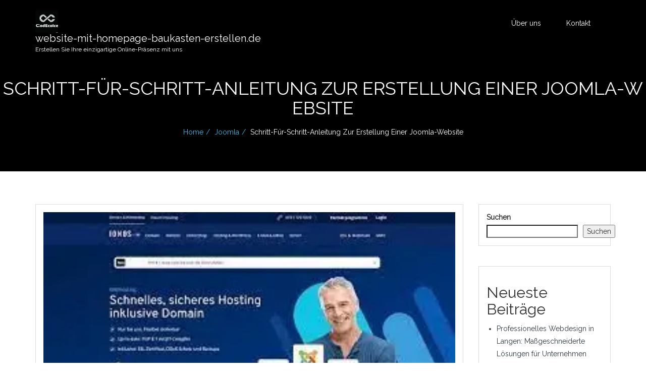

--- FILE ---
content_type: text/html; charset=UTF-8
request_url: https://website-mit-homepage-baukasten-erstellen.de/joomla/joomla-website-erstellen/
body_size: 18660
content:
<!DOCTYPE html>
<html lang="de">
<head>
    <meta charset="UTF-8">
    <link rel="profile" href="http://gmpg.org/xfn/11">
    <meta name="viewport" content="width=device-width, initial-scale=1, maximum-scale=1" />
    <meta name='robots' content='index, follow, max-image-preview:large, max-snippet:-1, max-video-preview:-1' />

	<!-- This site is optimized with the Yoast SEO plugin v26.7 - https://yoast.com/wordpress/plugins/seo/ -->
	<title>Schritt-für-Schritt-Anleitung zur Erstellung einer Joomla-Website - website-mit-homepage-baukasten-erstellen.de</title>
	<link rel="canonical" href="https://website-mit-homepage-baukasten-erstellen.de/joomla/joomla-website-erstellen/" />
	<meta property="og:locale" content="de_DE" />
	<meta property="og:type" content="article" />
	<meta property="og:title" content="Schritt-für-Schritt-Anleitung zur Erstellung einer Joomla-Website - website-mit-homepage-baukasten-erstellen.de" />
	<meta property="og:description" content="Die Erstellung einer Website kann eine spannende, aber auch herausfordernde Aufgabe sein. Mit der Vielzahl von Content-Management-Systemen (CMS) auf dem Markt kann es schwierig sein, das richtige System für Ihre Bedürfnisse zu finden. Joomla ist eine beliebte Wahl für dieWeiterlesen" />
	<meta property="og:url" content="https://website-mit-homepage-baukasten-erstellen.de/joomla/joomla-website-erstellen/" />
	<meta property="og:site_name" content="website-mit-homepage-baukasten-erstellen.de" />
	<meta property="article:published_time" content="2024-07-30T15:02:03+00:00" />
	<meta property="og:image" content="https://i0.wp.com/website-mit-homepage-baukasten-erstellen.de/wp-content/uploads/2024/07/joomla-website-erstellen-1.jpg?fit=300%2C168&ssl=1" />
	<meta property="og:image:width" content="300" />
	<meta property="og:image:height" content="168" />
	<meta property="og:image:type" content="image/jpeg" />
	<meta name="author" content="websitemithomepagebaukastenerstellende" />
	<meta name="twitter:card" content="summary_large_image" />
	<meta name="twitter:label1" content="Verfasst von" />
	<meta name="twitter:data1" content="websitemithomepagebaukastenerstellende" />
	<meta name="twitter:label2" content="Geschätzte Lesezeit" />
	<meta name="twitter:data2" content="5 Minuten" />
	<script type="application/ld+json" class="yoast-schema-graph">{"@context":"https://schema.org","@graph":[{"@type":"Article","@id":"https://website-mit-homepage-baukasten-erstellen.de/joomla/joomla-website-erstellen/#article","isPartOf":{"@id":"https://website-mit-homepage-baukasten-erstellen.de/joomla/joomla-website-erstellen/"},"author":{"name":"websitemithomepagebaukastenerstellende","@id":"https://website-mit-homepage-baukasten-erstellen.de/#/schema/person/7aa92caff94979c3e3b83b19b5ff1a53"},"headline":"Schritt-für-Schritt-Anleitung zur Erstellung einer Joomla-Website","datePublished":"2024-07-30T15:02:03+00:00","mainEntityOfPage":{"@id":"https://website-mit-homepage-baukasten-erstellen.de/joomla/joomla-website-erstellen/"},"wordCount":961,"commentCount":0,"publisher":{"@id":"https://website-mit-homepage-baukasten-erstellen.de/#organization"},"image":{"@id":"https://website-mit-homepage-baukasten-erstellen.de/joomla/joomla-website-erstellen/#primaryimage"},"thumbnailUrl":"https://i0.wp.com/website-mit-homepage-baukasten-erstellen.de/wp-content/uploads/2024/07/joomla-website-erstellen-1.jpg?fit=300%2C168&ssl=1","keywords":["artikel-manager","benutzerfreundlichkeit","cms","community","content-management-systeme","domain","erstellung","erweiterbarkeit","erweiterungen","funktionen","hosting-service","inhaltsverwaltung","joomla","joomla website erstellen","komponenten","leistungsfähigkeit","mehrsprachigkeit","module","open-source-cms","plugins","sicherheit","updates","vorlagen","website"],"articleSection":["joomla"],"inLanguage":"de","potentialAction":[{"@type":"CommentAction","name":"Comment","target":["https://website-mit-homepage-baukasten-erstellen.de/joomla/joomla-website-erstellen/#respond"]}]},{"@type":"WebPage","@id":"https://website-mit-homepage-baukasten-erstellen.de/joomla/joomla-website-erstellen/","url":"https://website-mit-homepage-baukasten-erstellen.de/joomla/joomla-website-erstellen/","name":"Schritt-für-Schritt-Anleitung zur Erstellung einer Joomla-Website - website-mit-homepage-baukasten-erstellen.de","isPartOf":{"@id":"https://website-mit-homepage-baukasten-erstellen.de/#website"},"primaryImageOfPage":{"@id":"https://website-mit-homepage-baukasten-erstellen.de/joomla/joomla-website-erstellen/#primaryimage"},"image":{"@id":"https://website-mit-homepage-baukasten-erstellen.de/joomla/joomla-website-erstellen/#primaryimage"},"thumbnailUrl":"https://i0.wp.com/website-mit-homepage-baukasten-erstellen.de/wp-content/uploads/2024/07/joomla-website-erstellen-1.jpg?fit=300%2C168&ssl=1","datePublished":"2024-07-30T15:02:03+00:00","breadcrumb":{"@id":"https://website-mit-homepage-baukasten-erstellen.de/joomla/joomla-website-erstellen/#breadcrumb"},"inLanguage":"de","potentialAction":[{"@type":"ReadAction","target":["https://website-mit-homepage-baukasten-erstellen.de/joomla/joomla-website-erstellen/"]}]},{"@type":"ImageObject","inLanguage":"de","@id":"https://website-mit-homepage-baukasten-erstellen.de/joomla/joomla-website-erstellen/#primaryimage","url":"https://i0.wp.com/website-mit-homepage-baukasten-erstellen.de/wp-content/uploads/2024/07/joomla-website-erstellen-1.jpg?fit=300%2C168&ssl=1","contentUrl":"https://i0.wp.com/website-mit-homepage-baukasten-erstellen.de/wp-content/uploads/2024/07/joomla-website-erstellen-1.jpg?fit=300%2C168&ssl=1","width":300,"height":168,"caption":"joomla website erstellen"},{"@type":"BreadcrumbList","@id":"https://website-mit-homepage-baukasten-erstellen.de/joomla/joomla-website-erstellen/#breadcrumb","itemListElement":[{"@type":"ListItem","position":1,"name":"Startseite","item":"https://website-mit-homepage-baukasten-erstellen.de/"},{"@type":"ListItem","position":2,"name":"Schritt-für-Schritt-Anleitung zur Erstellung einer Joomla-Website"}]},{"@type":"WebSite","@id":"https://website-mit-homepage-baukasten-erstellen.de/#website","url":"https://website-mit-homepage-baukasten-erstellen.de/","name":"website-mit-homepage-baukasten-erstellen.de","description":"Erstellen Sie Ihre einzigartige Online-Präsenz mit uns","publisher":{"@id":"https://website-mit-homepage-baukasten-erstellen.de/#organization"},"potentialAction":[{"@type":"SearchAction","target":{"@type":"EntryPoint","urlTemplate":"https://website-mit-homepage-baukasten-erstellen.de/?s={search_term_string}"},"query-input":{"@type":"PropertyValueSpecification","valueRequired":true,"valueName":"search_term_string"}}],"inLanguage":"de"},{"@type":"Organization","@id":"https://website-mit-homepage-baukasten-erstellen.de/#organization","name":"website-mit-homepage-baukasten-erstellen.de","url":"https://website-mit-homepage-baukasten-erstellen.de/","logo":{"@type":"ImageObject","inLanguage":"de","@id":"https://website-mit-homepage-baukasten-erstellen.de/#/schema/logo/image/","url":"https://i0.wp.com/website-mit-homepage-baukasten-erstellen.de/wp-content/uploads/2024/07/sitelogo-1.webp?fit=250%2C250&ssl=1","contentUrl":"https://i0.wp.com/website-mit-homepage-baukasten-erstellen.de/wp-content/uploads/2024/07/sitelogo-1.webp?fit=250%2C250&ssl=1","width":250,"height":250,"caption":"website-mit-homepage-baukasten-erstellen.de"},"image":{"@id":"https://website-mit-homepage-baukasten-erstellen.de/#/schema/logo/image/"}},{"@type":"Person","@id":"https://website-mit-homepage-baukasten-erstellen.de/#/schema/person/7aa92caff94979c3e3b83b19b5ff1a53","name":"websitemithomepagebaukastenerstellende","image":{"@type":"ImageObject","inLanguage":"de","@id":"https://website-mit-homepage-baukasten-erstellen.de/#/schema/person/image/","url":"https://secure.gravatar.com/avatar/1aff09825781fe15948e92bd65d0b40705e6e666acf31dddd361177fbcfbfda9?s=96&d=mm&r=g","contentUrl":"https://secure.gravatar.com/avatar/1aff09825781fe15948e92bd65d0b40705e6e666acf31dddd361177fbcfbfda9?s=96&d=mm&r=g","caption":"websitemithomepagebaukastenerstellende"},"sameAs":["https://website-mit-homepage-baukasten-erstellen.de"],"url":"https://website-mit-homepage-baukasten-erstellen.de/author/websitemithomepagebaukastenerstellende/"}]}</script>
	<!-- / Yoast SEO plugin. -->


<link rel='dns-prefetch' href='//stats.wp.com' />
<link rel='dns-prefetch' href='//fonts.googleapis.com' />
<link rel='preconnect' href='//i0.wp.com' />
<link rel='preconnect' href='//c0.wp.com' />
<link rel="alternate" type="application/rss+xml" title="website-mit-homepage-baukasten-erstellen.de &raquo; Feed" href="https://website-mit-homepage-baukasten-erstellen.de/feed/" />
<link rel="alternate" type="application/rss+xml" title="website-mit-homepage-baukasten-erstellen.de &raquo; Kommentar-Feed" href="https://website-mit-homepage-baukasten-erstellen.de/comments/feed/" />
<link rel="alternate" type="application/rss+xml" title="website-mit-homepage-baukasten-erstellen.de &raquo; Schritt-für-Schritt-Anleitung zur Erstellung einer Joomla-Website-Kommentar-Feed" href="https://website-mit-homepage-baukasten-erstellen.de/joomla/joomla-website-erstellen/feed/" />
<link rel="alternate" title="oEmbed (JSON)" type="application/json+oembed" href="https://website-mit-homepage-baukasten-erstellen.de/wp-json/oembed/1.0/embed?url=https%3A%2F%2Fwebsite-mit-homepage-baukasten-erstellen.de%2Fjoomla%2Fjoomla-website-erstellen%2F" />
<link rel="alternate" title="oEmbed (XML)" type="text/xml+oembed" href="https://website-mit-homepage-baukasten-erstellen.de/wp-json/oembed/1.0/embed?url=https%3A%2F%2Fwebsite-mit-homepage-baukasten-erstellen.de%2Fjoomla%2Fjoomla-website-erstellen%2F&#038;format=xml" />
<style id='wp-img-auto-sizes-contain-inline-css' type='text/css'>
img:is([sizes=auto i],[sizes^="auto," i]){contain-intrinsic-size:3000px 1500px}
/*# sourceURL=wp-img-auto-sizes-contain-inline-css */
</style>
<style id='wp-emoji-styles-inline-css' type='text/css'>

	img.wp-smiley, img.emoji {
		display: inline !important;
		border: none !important;
		box-shadow: none !important;
		height: 1em !important;
		width: 1em !important;
		margin: 0 0.07em !important;
		vertical-align: -0.1em !important;
		background: none !important;
		padding: 0 !important;
	}
/*# sourceURL=wp-emoji-styles-inline-css */
</style>
<style id='wp-block-library-inline-css' type='text/css'>
:root{--wp-block-synced-color:#7a00df;--wp-block-synced-color--rgb:122,0,223;--wp-bound-block-color:var(--wp-block-synced-color);--wp-editor-canvas-background:#ddd;--wp-admin-theme-color:#007cba;--wp-admin-theme-color--rgb:0,124,186;--wp-admin-theme-color-darker-10:#006ba1;--wp-admin-theme-color-darker-10--rgb:0,107,160.5;--wp-admin-theme-color-darker-20:#005a87;--wp-admin-theme-color-darker-20--rgb:0,90,135;--wp-admin-border-width-focus:2px}@media (min-resolution:192dpi){:root{--wp-admin-border-width-focus:1.5px}}.wp-element-button{cursor:pointer}:root .has-very-light-gray-background-color{background-color:#eee}:root .has-very-dark-gray-background-color{background-color:#313131}:root .has-very-light-gray-color{color:#eee}:root .has-very-dark-gray-color{color:#313131}:root .has-vivid-green-cyan-to-vivid-cyan-blue-gradient-background{background:linear-gradient(135deg,#00d084,#0693e3)}:root .has-purple-crush-gradient-background{background:linear-gradient(135deg,#34e2e4,#4721fb 50%,#ab1dfe)}:root .has-hazy-dawn-gradient-background{background:linear-gradient(135deg,#faaca8,#dad0ec)}:root .has-subdued-olive-gradient-background{background:linear-gradient(135deg,#fafae1,#67a671)}:root .has-atomic-cream-gradient-background{background:linear-gradient(135deg,#fdd79a,#004a59)}:root .has-nightshade-gradient-background{background:linear-gradient(135deg,#330968,#31cdcf)}:root .has-midnight-gradient-background{background:linear-gradient(135deg,#020381,#2874fc)}:root{--wp--preset--font-size--normal:16px;--wp--preset--font-size--huge:42px}.has-regular-font-size{font-size:1em}.has-larger-font-size{font-size:2.625em}.has-normal-font-size{font-size:var(--wp--preset--font-size--normal)}.has-huge-font-size{font-size:var(--wp--preset--font-size--huge)}.has-text-align-center{text-align:center}.has-text-align-left{text-align:left}.has-text-align-right{text-align:right}.has-fit-text{white-space:nowrap!important}#end-resizable-editor-section{display:none}.aligncenter{clear:both}.items-justified-left{justify-content:flex-start}.items-justified-center{justify-content:center}.items-justified-right{justify-content:flex-end}.items-justified-space-between{justify-content:space-between}.screen-reader-text{border:0;clip-path:inset(50%);height:1px;margin:-1px;overflow:hidden;padding:0;position:absolute;width:1px;word-wrap:normal!important}.screen-reader-text:focus{background-color:#ddd;clip-path:none;color:#444;display:block;font-size:1em;height:auto;left:5px;line-height:normal;padding:15px 23px 14px;text-decoration:none;top:5px;width:auto;z-index:100000}html :where(.has-border-color){border-style:solid}html :where([style*=border-top-color]){border-top-style:solid}html :where([style*=border-right-color]){border-right-style:solid}html :where([style*=border-bottom-color]){border-bottom-style:solid}html :where([style*=border-left-color]){border-left-style:solid}html :where([style*=border-width]){border-style:solid}html :where([style*=border-top-width]){border-top-style:solid}html :where([style*=border-right-width]){border-right-style:solid}html :where([style*=border-bottom-width]){border-bottom-style:solid}html :where([style*=border-left-width]){border-left-style:solid}html :where(img[class*=wp-image-]){height:auto;max-width:100%}:where(figure){margin:0 0 1em}html :where(.is-position-sticky){--wp-admin--admin-bar--position-offset:var(--wp-admin--admin-bar--height,0px)}@media screen and (max-width:600px){html :where(.is-position-sticky){--wp-admin--admin-bar--position-offset:0px}}

/*# sourceURL=wp-block-library-inline-css */
</style><style id='wp-block-archives-inline-css' type='text/css'>
.wp-block-archives{box-sizing:border-box}.wp-block-archives-dropdown label{display:block}
/*# sourceURL=https://c0.wp.com/c/6.9/wp-includes/blocks/archives/style.min.css */
</style>
<style id='wp-block-categories-inline-css' type='text/css'>
.wp-block-categories{box-sizing:border-box}.wp-block-categories.alignleft{margin-right:2em}.wp-block-categories.alignright{margin-left:2em}.wp-block-categories.wp-block-categories-dropdown.aligncenter{text-align:center}.wp-block-categories .wp-block-categories__label{display:block;width:100%}
/*# sourceURL=https://c0.wp.com/c/6.9/wp-includes/blocks/categories/style.min.css */
</style>
<style id='wp-block-heading-inline-css' type='text/css'>
h1:where(.wp-block-heading).has-background,h2:where(.wp-block-heading).has-background,h3:where(.wp-block-heading).has-background,h4:where(.wp-block-heading).has-background,h5:where(.wp-block-heading).has-background,h6:where(.wp-block-heading).has-background{padding:1.25em 2.375em}h1.has-text-align-left[style*=writing-mode]:where([style*=vertical-lr]),h1.has-text-align-right[style*=writing-mode]:where([style*=vertical-rl]),h2.has-text-align-left[style*=writing-mode]:where([style*=vertical-lr]),h2.has-text-align-right[style*=writing-mode]:where([style*=vertical-rl]),h3.has-text-align-left[style*=writing-mode]:where([style*=vertical-lr]),h3.has-text-align-right[style*=writing-mode]:where([style*=vertical-rl]),h4.has-text-align-left[style*=writing-mode]:where([style*=vertical-lr]),h4.has-text-align-right[style*=writing-mode]:where([style*=vertical-rl]),h5.has-text-align-left[style*=writing-mode]:where([style*=vertical-lr]),h5.has-text-align-right[style*=writing-mode]:where([style*=vertical-rl]),h6.has-text-align-left[style*=writing-mode]:where([style*=vertical-lr]),h6.has-text-align-right[style*=writing-mode]:where([style*=vertical-rl]){rotate:180deg}
/*# sourceURL=https://c0.wp.com/c/6.9/wp-includes/blocks/heading/style.min.css */
</style>
<style id='wp-block-latest-comments-inline-css' type='text/css'>
ol.wp-block-latest-comments{box-sizing:border-box;margin-left:0}:where(.wp-block-latest-comments:not([style*=line-height] .wp-block-latest-comments__comment)){line-height:1.1}:where(.wp-block-latest-comments:not([style*=line-height] .wp-block-latest-comments__comment-excerpt p)){line-height:1.8}.has-dates :where(.wp-block-latest-comments:not([style*=line-height])),.has-excerpts :where(.wp-block-latest-comments:not([style*=line-height])){line-height:1.5}.wp-block-latest-comments .wp-block-latest-comments{padding-left:0}.wp-block-latest-comments__comment{list-style:none;margin-bottom:1em}.has-avatars .wp-block-latest-comments__comment{list-style:none;min-height:2.25em}.has-avatars .wp-block-latest-comments__comment .wp-block-latest-comments__comment-excerpt,.has-avatars .wp-block-latest-comments__comment .wp-block-latest-comments__comment-meta{margin-left:3.25em}.wp-block-latest-comments__comment-excerpt p{font-size:.875em;margin:.36em 0 1.4em}.wp-block-latest-comments__comment-date{display:block;font-size:.75em}.wp-block-latest-comments .avatar,.wp-block-latest-comments__comment-avatar{border-radius:1.5em;display:block;float:left;height:2.5em;margin-right:.75em;width:2.5em}.wp-block-latest-comments[class*=-font-size] a,.wp-block-latest-comments[style*=font-size] a{font-size:inherit}
/*# sourceURL=https://c0.wp.com/c/6.9/wp-includes/blocks/latest-comments/style.min.css */
</style>
<style id='wp-block-latest-posts-inline-css' type='text/css'>
.wp-block-latest-posts{box-sizing:border-box}.wp-block-latest-posts.alignleft{margin-right:2em}.wp-block-latest-posts.alignright{margin-left:2em}.wp-block-latest-posts.wp-block-latest-posts__list{list-style:none}.wp-block-latest-posts.wp-block-latest-posts__list li{clear:both;overflow-wrap:break-word}.wp-block-latest-posts.is-grid{display:flex;flex-wrap:wrap}.wp-block-latest-posts.is-grid li{margin:0 1.25em 1.25em 0;width:100%}@media (min-width:600px){.wp-block-latest-posts.columns-2 li{width:calc(50% - .625em)}.wp-block-latest-posts.columns-2 li:nth-child(2n){margin-right:0}.wp-block-latest-posts.columns-3 li{width:calc(33.33333% - .83333em)}.wp-block-latest-posts.columns-3 li:nth-child(3n){margin-right:0}.wp-block-latest-posts.columns-4 li{width:calc(25% - .9375em)}.wp-block-latest-posts.columns-4 li:nth-child(4n){margin-right:0}.wp-block-latest-posts.columns-5 li{width:calc(20% - 1em)}.wp-block-latest-posts.columns-5 li:nth-child(5n){margin-right:0}.wp-block-latest-posts.columns-6 li{width:calc(16.66667% - 1.04167em)}.wp-block-latest-posts.columns-6 li:nth-child(6n){margin-right:0}}:root :where(.wp-block-latest-posts.is-grid){padding:0}:root :where(.wp-block-latest-posts.wp-block-latest-posts__list){padding-left:0}.wp-block-latest-posts__post-author,.wp-block-latest-posts__post-date{display:block;font-size:.8125em}.wp-block-latest-posts__post-excerpt,.wp-block-latest-posts__post-full-content{margin-bottom:1em;margin-top:.5em}.wp-block-latest-posts__featured-image a{display:inline-block}.wp-block-latest-posts__featured-image img{height:auto;max-width:100%;width:auto}.wp-block-latest-posts__featured-image.alignleft{float:left;margin-right:1em}.wp-block-latest-posts__featured-image.alignright{float:right;margin-left:1em}.wp-block-latest-posts__featured-image.aligncenter{margin-bottom:1em;text-align:center}
/*# sourceURL=https://c0.wp.com/c/6.9/wp-includes/blocks/latest-posts/style.min.css */
</style>
<style id='wp-block-search-inline-css' type='text/css'>
.wp-block-search__button{margin-left:10px;word-break:normal}.wp-block-search__button.has-icon{line-height:0}.wp-block-search__button svg{height:1.25em;min-height:24px;min-width:24px;width:1.25em;fill:currentColor;vertical-align:text-bottom}:where(.wp-block-search__button){border:1px solid #ccc;padding:6px 10px}.wp-block-search__inside-wrapper{display:flex;flex:auto;flex-wrap:nowrap;max-width:100%}.wp-block-search__label{width:100%}.wp-block-search.wp-block-search__button-only .wp-block-search__button{box-sizing:border-box;display:flex;flex-shrink:0;justify-content:center;margin-left:0;max-width:100%}.wp-block-search.wp-block-search__button-only .wp-block-search__inside-wrapper{min-width:0!important;transition-property:width}.wp-block-search.wp-block-search__button-only .wp-block-search__input{flex-basis:100%;transition-duration:.3s}.wp-block-search.wp-block-search__button-only.wp-block-search__searchfield-hidden,.wp-block-search.wp-block-search__button-only.wp-block-search__searchfield-hidden .wp-block-search__inside-wrapper{overflow:hidden}.wp-block-search.wp-block-search__button-only.wp-block-search__searchfield-hidden .wp-block-search__input{border-left-width:0!important;border-right-width:0!important;flex-basis:0;flex-grow:0;margin:0;min-width:0!important;padding-left:0!important;padding-right:0!important;width:0!important}:where(.wp-block-search__input){appearance:none;border:1px solid #949494;flex-grow:1;font-family:inherit;font-size:inherit;font-style:inherit;font-weight:inherit;letter-spacing:inherit;line-height:inherit;margin-left:0;margin-right:0;min-width:3rem;padding:8px;text-decoration:unset!important;text-transform:inherit}:where(.wp-block-search__button-inside .wp-block-search__inside-wrapper){background-color:#fff;border:1px solid #949494;box-sizing:border-box;padding:4px}:where(.wp-block-search__button-inside .wp-block-search__inside-wrapper) .wp-block-search__input{border:none;border-radius:0;padding:0 4px}:where(.wp-block-search__button-inside .wp-block-search__inside-wrapper) .wp-block-search__input:focus{outline:none}:where(.wp-block-search__button-inside .wp-block-search__inside-wrapper) :where(.wp-block-search__button){padding:4px 8px}.wp-block-search.aligncenter .wp-block-search__inside-wrapper{margin:auto}.wp-block[data-align=right] .wp-block-search.wp-block-search__button-only .wp-block-search__inside-wrapper{float:right}
/*# sourceURL=https://c0.wp.com/c/6.9/wp-includes/blocks/search/style.min.css */
</style>
<style id='wp-block-group-inline-css' type='text/css'>
.wp-block-group{box-sizing:border-box}:where(.wp-block-group.wp-block-group-is-layout-constrained){position:relative}
/*# sourceURL=https://c0.wp.com/c/6.9/wp-includes/blocks/group/style.min.css */
</style>
<style id='global-styles-inline-css' type='text/css'>
:root{--wp--preset--aspect-ratio--square: 1;--wp--preset--aspect-ratio--4-3: 4/3;--wp--preset--aspect-ratio--3-4: 3/4;--wp--preset--aspect-ratio--3-2: 3/2;--wp--preset--aspect-ratio--2-3: 2/3;--wp--preset--aspect-ratio--16-9: 16/9;--wp--preset--aspect-ratio--9-16: 9/16;--wp--preset--color--black: #000000;--wp--preset--color--cyan-bluish-gray: #abb8c3;--wp--preset--color--white: #ffffff;--wp--preset--color--pale-pink: #f78da7;--wp--preset--color--vivid-red: #cf2e2e;--wp--preset--color--luminous-vivid-orange: #ff6900;--wp--preset--color--luminous-vivid-amber: #fcb900;--wp--preset--color--light-green-cyan: #7bdcb5;--wp--preset--color--vivid-green-cyan: #00d084;--wp--preset--color--pale-cyan-blue: #8ed1fc;--wp--preset--color--vivid-cyan-blue: #0693e3;--wp--preset--color--vivid-purple: #9b51e0;--wp--preset--gradient--vivid-cyan-blue-to-vivid-purple: linear-gradient(135deg,rgb(6,147,227) 0%,rgb(155,81,224) 100%);--wp--preset--gradient--light-green-cyan-to-vivid-green-cyan: linear-gradient(135deg,rgb(122,220,180) 0%,rgb(0,208,130) 100%);--wp--preset--gradient--luminous-vivid-amber-to-luminous-vivid-orange: linear-gradient(135deg,rgb(252,185,0) 0%,rgb(255,105,0) 100%);--wp--preset--gradient--luminous-vivid-orange-to-vivid-red: linear-gradient(135deg,rgb(255,105,0) 0%,rgb(207,46,46) 100%);--wp--preset--gradient--very-light-gray-to-cyan-bluish-gray: linear-gradient(135deg,rgb(238,238,238) 0%,rgb(169,184,195) 100%);--wp--preset--gradient--cool-to-warm-spectrum: linear-gradient(135deg,rgb(74,234,220) 0%,rgb(151,120,209) 20%,rgb(207,42,186) 40%,rgb(238,44,130) 60%,rgb(251,105,98) 80%,rgb(254,248,76) 100%);--wp--preset--gradient--blush-light-purple: linear-gradient(135deg,rgb(255,206,236) 0%,rgb(152,150,240) 100%);--wp--preset--gradient--blush-bordeaux: linear-gradient(135deg,rgb(254,205,165) 0%,rgb(254,45,45) 50%,rgb(107,0,62) 100%);--wp--preset--gradient--luminous-dusk: linear-gradient(135deg,rgb(255,203,112) 0%,rgb(199,81,192) 50%,rgb(65,88,208) 100%);--wp--preset--gradient--pale-ocean: linear-gradient(135deg,rgb(255,245,203) 0%,rgb(182,227,212) 50%,rgb(51,167,181) 100%);--wp--preset--gradient--electric-grass: linear-gradient(135deg,rgb(202,248,128) 0%,rgb(113,206,126) 100%);--wp--preset--gradient--midnight: linear-gradient(135deg,rgb(2,3,129) 0%,rgb(40,116,252) 100%);--wp--preset--font-size--small: 13px;--wp--preset--font-size--medium: 20px;--wp--preset--font-size--large: 36px;--wp--preset--font-size--x-large: 42px;--wp--preset--spacing--20: 0.44rem;--wp--preset--spacing--30: 0.67rem;--wp--preset--spacing--40: 1rem;--wp--preset--spacing--50: 1.5rem;--wp--preset--spacing--60: 2.25rem;--wp--preset--spacing--70: 3.38rem;--wp--preset--spacing--80: 5.06rem;--wp--preset--shadow--natural: 6px 6px 9px rgba(0, 0, 0, 0.2);--wp--preset--shadow--deep: 12px 12px 50px rgba(0, 0, 0, 0.4);--wp--preset--shadow--sharp: 6px 6px 0px rgba(0, 0, 0, 0.2);--wp--preset--shadow--outlined: 6px 6px 0px -3px rgb(255, 255, 255), 6px 6px rgb(0, 0, 0);--wp--preset--shadow--crisp: 6px 6px 0px rgb(0, 0, 0);}:where(.is-layout-flex){gap: 0.5em;}:where(.is-layout-grid){gap: 0.5em;}body .is-layout-flex{display: flex;}.is-layout-flex{flex-wrap: wrap;align-items: center;}.is-layout-flex > :is(*, div){margin: 0;}body .is-layout-grid{display: grid;}.is-layout-grid > :is(*, div){margin: 0;}:where(.wp-block-columns.is-layout-flex){gap: 2em;}:where(.wp-block-columns.is-layout-grid){gap: 2em;}:where(.wp-block-post-template.is-layout-flex){gap: 1.25em;}:where(.wp-block-post-template.is-layout-grid){gap: 1.25em;}.has-black-color{color: var(--wp--preset--color--black) !important;}.has-cyan-bluish-gray-color{color: var(--wp--preset--color--cyan-bluish-gray) !important;}.has-white-color{color: var(--wp--preset--color--white) !important;}.has-pale-pink-color{color: var(--wp--preset--color--pale-pink) !important;}.has-vivid-red-color{color: var(--wp--preset--color--vivid-red) !important;}.has-luminous-vivid-orange-color{color: var(--wp--preset--color--luminous-vivid-orange) !important;}.has-luminous-vivid-amber-color{color: var(--wp--preset--color--luminous-vivid-amber) !important;}.has-light-green-cyan-color{color: var(--wp--preset--color--light-green-cyan) !important;}.has-vivid-green-cyan-color{color: var(--wp--preset--color--vivid-green-cyan) !important;}.has-pale-cyan-blue-color{color: var(--wp--preset--color--pale-cyan-blue) !important;}.has-vivid-cyan-blue-color{color: var(--wp--preset--color--vivid-cyan-blue) !important;}.has-vivid-purple-color{color: var(--wp--preset--color--vivid-purple) !important;}.has-black-background-color{background-color: var(--wp--preset--color--black) !important;}.has-cyan-bluish-gray-background-color{background-color: var(--wp--preset--color--cyan-bluish-gray) !important;}.has-white-background-color{background-color: var(--wp--preset--color--white) !important;}.has-pale-pink-background-color{background-color: var(--wp--preset--color--pale-pink) !important;}.has-vivid-red-background-color{background-color: var(--wp--preset--color--vivid-red) !important;}.has-luminous-vivid-orange-background-color{background-color: var(--wp--preset--color--luminous-vivid-orange) !important;}.has-luminous-vivid-amber-background-color{background-color: var(--wp--preset--color--luminous-vivid-amber) !important;}.has-light-green-cyan-background-color{background-color: var(--wp--preset--color--light-green-cyan) !important;}.has-vivid-green-cyan-background-color{background-color: var(--wp--preset--color--vivid-green-cyan) !important;}.has-pale-cyan-blue-background-color{background-color: var(--wp--preset--color--pale-cyan-blue) !important;}.has-vivid-cyan-blue-background-color{background-color: var(--wp--preset--color--vivid-cyan-blue) !important;}.has-vivid-purple-background-color{background-color: var(--wp--preset--color--vivid-purple) !important;}.has-black-border-color{border-color: var(--wp--preset--color--black) !important;}.has-cyan-bluish-gray-border-color{border-color: var(--wp--preset--color--cyan-bluish-gray) !important;}.has-white-border-color{border-color: var(--wp--preset--color--white) !important;}.has-pale-pink-border-color{border-color: var(--wp--preset--color--pale-pink) !important;}.has-vivid-red-border-color{border-color: var(--wp--preset--color--vivid-red) !important;}.has-luminous-vivid-orange-border-color{border-color: var(--wp--preset--color--luminous-vivid-orange) !important;}.has-luminous-vivid-amber-border-color{border-color: var(--wp--preset--color--luminous-vivid-amber) !important;}.has-light-green-cyan-border-color{border-color: var(--wp--preset--color--light-green-cyan) !important;}.has-vivid-green-cyan-border-color{border-color: var(--wp--preset--color--vivid-green-cyan) !important;}.has-pale-cyan-blue-border-color{border-color: var(--wp--preset--color--pale-cyan-blue) !important;}.has-vivid-cyan-blue-border-color{border-color: var(--wp--preset--color--vivid-cyan-blue) !important;}.has-vivid-purple-border-color{border-color: var(--wp--preset--color--vivid-purple) !important;}.has-vivid-cyan-blue-to-vivid-purple-gradient-background{background: var(--wp--preset--gradient--vivid-cyan-blue-to-vivid-purple) !important;}.has-light-green-cyan-to-vivid-green-cyan-gradient-background{background: var(--wp--preset--gradient--light-green-cyan-to-vivid-green-cyan) !important;}.has-luminous-vivid-amber-to-luminous-vivid-orange-gradient-background{background: var(--wp--preset--gradient--luminous-vivid-amber-to-luminous-vivid-orange) !important;}.has-luminous-vivid-orange-to-vivid-red-gradient-background{background: var(--wp--preset--gradient--luminous-vivid-orange-to-vivid-red) !important;}.has-very-light-gray-to-cyan-bluish-gray-gradient-background{background: var(--wp--preset--gradient--very-light-gray-to-cyan-bluish-gray) !important;}.has-cool-to-warm-spectrum-gradient-background{background: var(--wp--preset--gradient--cool-to-warm-spectrum) !important;}.has-blush-light-purple-gradient-background{background: var(--wp--preset--gradient--blush-light-purple) !important;}.has-blush-bordeaux-gradient-background{background: var(--wp--preset--gradient--blush-bordeaux) !important;}.has-luminous-dusk-gradient-background{background: var(--wp--preset--gradient--luminous-dusk) !important;}.has-pale-ocean-gradient-background{background: var(--wp--preset--gradient--pale-ocean) !important;}.has-electric-grass-gradient-background{background: var(--wp--preset--gradient--electric-grass) !important;}.has-midnight-gradient-background{background: var(--wp--preset--gradient--midnight) !important;}.has-small-font-size{font-size: var(--wp--preset--font-size--small) !important;}.has-medium-font-size{font-size: var(--wp--preset--font-size--medium) !important;}.has-large-font-size{font-size: var(--wp--preset--font-size--large) !important;}.has-x-large-font-size{font-size: var(--wp--preset--font-size--x-large) !important;}
/*# sourceURL=global-styles-inline-css */
</style>

<style id='classic-theme-styles-inline-css' type='text/css'>
/*! This file is auto-generated */
.wp-block-button__link{color:#fff;background-color:#32373c;border-radius:9999px;box-shadow:none;text-decoration:none;padding:calc(.667em + 2px) calc(1.333em + 2px);font-size:1.125em}.wp-block-file__button{background:#32373c;color:#fff;text-decoration:none}
/*# sourceURL=/wp-includes/css/classic-themes.min.css */
</style>
<link rel='stylesheet' id='cptch_stylesheet-css' href='https://website-mit-homepage-baukasten-erstellen.de/wp-content/plugins/captcha-bws/css/front_end_style.css?ver=5.2.7' type='text/css' media='all' />
<link rel='stylesheet' id='dashicons-css' href='https://c0.wp.com/c/6.9/wp-includes/css/dashicons.min.css' type='text/css' media='all' />
<link rel='stylesheet' id='cptch_desktop_style-css' href='https://website-mit-homepage-baukasten-erstellen.de/wp-content/plugins/captcha-bws/css/desktop_style.css?ver=5.2.7' type='text/css' media='all' />
<link rel='stylesheet' id='web-development-google-fonts-api-css' href='//fonts.googleapis.com/css?family=Raleway%3A100%2C+200%2C+300%2C+400%2C+500%2C+600%2C+700%2C+800%2C+900&#038;ver=6.9' type='text/css' media='all' />
<link rel='stylesheet' id='font-awesome-css' href='https://website-mit-homepage-baukasten-erstellen.de/wp-content/themes/web-development/assets/css/font-awesome.css?ver=6.9' type='text/css' media='all' />
<link rel='stylesheet' id='bootstrap-css' href='https://website-mit-homepage-baukasten-erstellen.de/wp-content/themes/web-development/assets/css/bootstrap.css?ver=6.9' type='text/css' media='all' />
<link rel='stylesheet' id='owl-carousel-css' href='https://website-mit-homepage-baukasten-erstellen.de/wp-content/themes/web-development/assets/css/owl.carousel.css?ver=6.9' type='text/css' media='all' />
<link rel='stylesheet' id='web-development-default-css' href='https://website-mit-homepage-baukasten-erstellen.de/wp-content/themes/web-development/assets/css/default.css' type='text/css' media='' />
<style id='web-development-default-inline-css' type='text/css'>
 *::selection{
    background: #30bced;
  }
  .sidebar .widget ul li:hover>a, .sidebar .widget ul li:hover{color: #30bced;}
  .brand_text .site-title h4, .brand_text .site-title small, .brand_text .site-title{
   color: #fff ;
  }
  .sidebar .widget h3:before,.blog_text h3.post_title:after,.sidebar .widget_tag_cloud .tagcloud a:hover,.footer-list .tagcloud a:hover,footer .footer-list .footer-title:after,#cssmenu > ul > li:hover, #cssmenu ul li.current_page_item:hover, #cssmenu ul li.current_page_item, #cssmenu ul li.has-sub.current_page_item:hover,.blog_details a.read-more:hover,#cssmenu ul ul li.has-sub:hover, #cssmenu ul li.has-sub ul li.has-sub ul li:hover,.page-numbers li:hover,#cssmenu ul.first_menu ul.sub-menu li:hover>a,.comment_title h3:after,p.form-submit input[type=submit],a.read_more:hover,#home-slider .owl-dots .owl-dot.active span, #home-slider .owl-dots .owl-dot:hover span,section.our_overview::before,.more a:hover,footer h4::after,.owl-theme .owl-dots .owl-dot.active span, .owl-theme .owl-dots .owl-dot:hover span, #cssmenu > ul > li:hover > a, #cssmenu > ul > li.current-menu-item a, #cssmenu > ul > li.current-menu-parent > a, footer h4::after, footer p.widget-title::after{background-color: #30bced;}  
  .cats.mb span>i,.scroll_top,.banner_text ul li>a,a,.banner_text ul li a:hover,.icon-box i,a:hover, .first_footer .footer-list ul li a:hover, .first_footer .footer-list ul li a:hover{color: #30bced;}
  p.form-submit input[type=submit]{border-color: #30bced;}
  
  section.testimonial_bg{background-image: url(https://website-mit-homepage-baukasten-erstellen.de/wp-content/themes/web-development/assets/images/testiminial-bg.jpg );}

  .blog_details a.read-more,.footer-list .tagcloud a:hover,a.read_more:hover,.more a:hover{border-color: #30bced;}

  #cssmenu ul ul li, section.tab_main, .site-info, .scroll_top, footer{background-color: #2f3d44;}

  @media (max-width:1024px){
        #cssmenu ul li a,#cssmenu ul ul li a{background-color: #2f3d44;}
    }

    @media only screen and ( max-width: 599px ) {    .banner { margin-top: 0px; }    }
/*# sourceURL=web-development-default-inline-css */
</style>
<link rel='stylesheet' id='web-development-style-css' href='https://website-mit-homepage-baukasten-erstellen.de/wp-content/themes/web-development/style.css?ver=6.9' type='text/css' media='all' />
<script type="text/javascript" src="https://c0.wp.com/c/6.9/wp-includes/js/jquery/jquery.min.js" id="jquery-core-js"></script>
<script type="text/javascript" src="https://c0.wp.com/c/6.9/wp-includes/js/jquery/jquery-migrate.min.js" id="jquery-migrate-js"></script>
<script type="text/javascript" src="https://website-mit-homepage-baukasten-erstellen.de/wp-content/themes/web-development/assets/js/owl.carousel.js?ver=6.9" id="owl-carousel-js"></script>
<script type="text/javascript" src="https://website-mit-homepage-baukasten-erstellen.de/wp-content/themes/web-development/assets/js/default.js?ver=6.9" id="web-development-default-js"></script>
<script type="text/javascript" id="web-development-default-js-after">
/* <![CDATA[ */
jQuery(window).scroll(function(){
var scroll = jQuery(window).scrollTop();
  if (scroll >= 290) {
        jQuery(".main_header_bg").addClass("fixed-header");
      }
      else {
          jQuery(".main_header_bg").removeClass("fixed-header");
      }
});
//# sourceURL=web-development-default-js-after
/* ]]> */
</script>
<link rel="https://api.w.org/" href="https://website-mit-homepage-baukasten-erstellen.de/wp-json/" /><link rel="alternate" title="JSON" type="application/json" href="https://website-mit-homepage-baukasten-erstellen.de/wp-json/wp/v2/posts/1335" /><link rel="EditURI" type="application/rsd+xml" title="RSD" href="https://website-mit-homepage-baukasten-erstellen.de/xmlrpc.php?rsd" />
<meta name="generator" content="WordPress 6.9" />
<link rel='shortlink' href='https://website-mit-homepage-baukasten-erstellen.de/?p=1335' />
	<style>img#wpstats{display:none}</style>
		<link rel="pingback" href="https://website-mit-homepage-baukasten-erstellen.de/xmlrpc.php">
<link rel="icon" href="https://i0.wp.com/website-mit-homepage-baukasten-erstellen.de/wp-content/uploads/2024/07/siteicon-1.webp?fit=32%2C32&#038;ssl=1" sizes="32x32" />
<link rel="icon" href="https://i0.wp.com/website-mit-homepage-baukasten-erstellen.de/wp-content/uploads/2024/07/siteicon-1.webp?fit=192%2C192&#038;ssl=1" sizes="192x192" />
<link rel="apple-touch-icon" href="https://i0.wp.com/website-mit-homepage-baukasten-erstellen.de/wp-content/uploads/2024/07/siteicon-1.webp?fit=180%2C180&#038;ssl=1" />
<meta name="msapplication-TileImage" content="https://i0.wp.com/website-mit-homepage-baukasten-erstellen.de/wp-content/uploads/2024/07/siteicon-1.webp?fit=270%2C270&#038;ssl=1" />
</head>
<body class="wp-singular post-template-default single single-post postid-1335 single-format-standard wp-custom-logo wp-theme-web-development">
<header>
 <div class="main_header_bg">
    <div class="container">
            <div class="logo">
                <a href="https://website-mit-homepage-baukasten-erstellen.de/" class="img-responsive logo-light" rel="home"><img original-width="250" original-height="250" src="https://i0.wp.com/website-mit-homepage-baukasten-erstellen.de/wp-content/uploads/2024/07/sitelogo-1.webp?fit=250%2C250&amp;ssl=1" class="img-responsive logo-light" alt="sitelogo" decoding="async" fetchpriority="high" srcset="https://i0.wp.com/website-mit-homepage-baukasten-erstellen.de/wp-content/uploads/2024/07/sitelogo-1.webp?w=250&amp;ssl=1 250w, https://i0.wp.com/website-mit-homepage-baukasten-erstellen.de/wp-content/uploads/2024/07/sitelogo-1.webp?resize=150%2C150&amp;ssl=1 150w, https://i0.wp.com/website-mit-homepage-baukasten-erstellen.de/wp-content/uploads/2024/07/sitelogo-1.webp?resize=58%2C58&amp;ssl=1 58w" sizes="(max-width: 250px) 100vw, 250px" /></a>                <a href="https://website-mit-homepage-baukasten-erstellen.de/" rel="home" class="brand_text"><span class="site-title"><h4>website-mit-homepage-baukasten-erstellen.de</h4><small class="site-description">Erstellen Sie Ihre einzigartige Online-Präsenz mit uns</small></span></a>            </div>
                <nav id='cssmenu'>
                    <div id="menu-button" class="menu-button"><span></span><span></span><span></span><span></span><span></span><span></span></div>
                    <ul class="first_menu"><li id="menu-item-16" class="menu-item menu-item-type-post_type menu-item-object-page menu-item-16"><a href="https://website-mit-homepage-baukasten-erstellen.de/about/">Über uns</a></li>
<li id="menu-item-34" class="menu-item menu-item-type-post_type menu-item-object-page menu-item-34"><a href="https://website-mit-homepage-baukasten-erstellen.de/kontakt/">Kontakt</a></li>
</ul>  
                </nav>
            </div>
        </div>
    </div>
</div>
</header><!-- Banner -->
    <div class="banner">
        <img alt="" src="https://website-mit-homepage-baukasten-erstellen.de/wp-content/themes/web-development/assets/images/banner-img.jpeg" width="1260" height="240">
        <div class="banner_text">
             <h1>Schritt-für-Schritt-Anleitung zur Erstellung einer Joomla-Website</h1>
            <ul id="breadcrumbs" class="breadcrumb-menubar"><li><a href="https://website-mit-homepage-baukasten-erstellen.de/">Home</a> <a href="https://website-mit-homepage-baukasten-erstellen.de/category/joomla/">joomla</a> Schritt-für-Schritt-Anleitung zur Erstellung einer Joomla-Website</li></ul>        </div>
    </div>
    <!-- Banner End -->
    <section class="blog_main_detail layout-set">
        <div class="container">
            <div class="row">
                            <div class="col-lg-9 col-md-9 col-sm-12 col-xs-12 ">
                                                  <!-- Blog Start -->
                  <div id="post-1335" class="post-1335 post type-post status-publish format-standard has-post-thumbnail hentry category-joomla tag-artikel-manager tag-benutzerfreundlichkeit tag-cms tag-community tag-content-management-systeme tag-domain tag-erstellung tag-erweiterbarkeit tag-erweiterungen tag-funktionen tag-hosting-service tag-inhaltsverwaltung tag-joomla tag-joomla-website-erstellen tag-komponenten tag-leistungsfaehigkeit tag-mehrsprachigkeit tag-module tag-open-source-cms tag-plugins tag-sicherheit tag-updates tag-vorlagen tag-website">
                    <div class="blog_sec">
                                            <div class="blog_image">
                           <img width="300" height="168" src="https://i0.wp.com/website-mit-homepage-baukasten-erstellen.de/wp-content/uploads/2024/07/joomla-website-erstellen-1.jpg?fit=300%2C168&amp;ssl=1" class="attachment-full size-full wp-post-image" alt="joomla website erstellen" decoding="async" />                        </div>
                                                <div class="blog_text">                            
                            <h3 class="post_title">Schritt-für-Schritt-Anleitung zur Erstellung einer Joomla-Website</h3>
                                                        <div class="cats mb">
                               Posted  on <span><i class="mrd fa fa-clock-o"></i> <a href="https://website-mit-homepage-baukasten-erstellen.de/2024/07/30/" title="15:02" ><time datetime="30 Juli 2024">30 Juli 2024</time></a></span> by : <span><i class="mrd fa fa-user"></i> <a href="https://website-mit-homepage-baukasten-erstellen.de/author/websitemithomepagebaukastenerstellende/" title="Alle Beiträge von websitemithomepagebaukastenerstellende anzeigen" >websitemithomepagebaukastenerstellende</a></span>  Tags: <a href="https://website-mit-homepage-baukasten-erstellen.de/tag/artikel-manager/" rel="tag">artikel-manager</a>, <a href="https://website-mit-homepage-baukasten-erstellen.de/tag/benutzerfreundlichkeit/" rel="tag">benutzerfreundlichkeit</a>, <a href="https://website-mit-homepage-baukasten-erstellen.de/tag/cms/" rel="tag">cms</a>, <a href="https://website-mit-homepage-baukasten-erstellen.de/tag/community/" rel="tag">community</a>, <a href="https://website-mit-homepage-baukasten-erstellen.de/tag/content-management-systeme/" rel="tag">content-management-systeme</a>, <a href="https://website-mit-homepage-baukasten-erstellen.de/tag/domain/" rel="tag">domain</a>, <a href="https://website-mit-homepage-baukasten-erstellen.de/tag/erstellung/" rel="tag">erstellung</a>, <a href="https://website-mit-homepage-baukasten-erstellen.de/tag/erweiterbarkeit/" rel="tag">erweiterbarkeit</a>, <a href="https://website-mit-homepage-baukasten-erstellen.de/tag/erweiterungen/" rel="tag">erweiterungen</a>, <a href="https://website-mit-homepage-baukasten-erstellen.de/tag/funktionen/" rel="tag">funktionen</a>, <a href="https://website-mit-homepage-baukasten-erstellen.de/tag/hosting-service/" rel="tag">hosting-service</a>, <a href="https://website-mit-homepage-baukasten-erstellen.de/tag/inhaltsverwaltung/" rel="tag">inhaltsverwaltung</a>, <a href="https://website-mit-homepage-baukasten-erstellen.de/tag/joomla/" rel="tag">joomla</a>, <a href="https://website-mit-homepage-baukasten-erstellen.de/tag/joomla-website-erstellen/" rel="tag">joomla website erstellen</a>, <a href="https://website-mit-homepage-baukasten-erstellen.de/tag/komponenten/" rel="tag">komponenten</a>, <a href="https://website-mit-homepage-baukasten-erstellen.de/tag/leistungsfaehigkeit/" rel="tag">leistungsfähigkeit</a>, <a href="https://website-mit-homepage-baukasten-erstellen.de/tag/mehrsprachigkeit/" rel="tag">mehrsprachigkeit</a>, <a href="https://website-mit-homepage-baukasten-erstellen.de/tag/module/" rel="tag">module</a>, <a href="https://website-mit-homepage-baukasten-erstellen.de/tag/open-source-cms/" rel="tag">open-source-cms</a>, <a href="https://website-mit-homepage-baukasten-erstellen.de/tag/plugins/" rel="tag">plugins</a>, <a href="https://website-mit-homepage-baukasten-erstellen.de/tag/sicherheit/" rel="tag">sicherheit</a>, <a href="https://website-mit-homepage-baukasten-erstellen.de/tag/updates/" rel="tag">updates</a>, <a href="https://website-mit-homepage-baukasten-erstellen.de/tag/vorlagen/" rel="tag">vorlagen</a>, <a href="https://website-mit-homepage-baukasten-erstellen.de/tag/website/" rel="tag">website</a>                            </div>
                                                        <div class="blog_details">
                                <p><p><p>Die Erstellung einer Website kann eine spannende, aber auch herausfordernde Aufgabe sein. Mit der Vielzahl von Content-Management-Systemen (CMS) auf dem Markt kann es schwierig sein, das richtige System für Ihre Bedürfnisse zu finden. Joomla ist eine beliebte Wahl für die Erstellung von Websites, da es eine Vielzahl von Funktionen und Flexibilität bietet.</p>
</p>
<p><p>Joomla ist ein Open-Source-CMS, das es Benutzern ermöglicht, dynamische Websites und leistungsstarke Online-Anwendungen zu erstellen. Mit seiner benutzerfreundlichen Oberfläche und einer Vielzahl von Erweiterungen und Vorlagen bietet Joomla eine flexible Plattform für die Erstellung verschiedener Arten von Websites.</p>
</p>
<p><p>Um eine Joomla-Website zu erstellen, benötigen Sie zunächst einen Hosting-Service und eine Domain. Nachdem Sie Joomla auf Ihrem Server installiert haben, können Sie mit der Gestaltung Ihrer Website beginnen. Mit Hilfe von Vorlagen können Sie schnell ein professionelles Design auswählen und anpassen.</p>
</p>
<p><p>Eine der Stärken von Joomla liegt in seiner Erweiterbarkeit. Es gibt Tausende von Erweiterungen verfügbar, die es Ihnen ermöglichen, Funktionen wie Kontaktformulare, Galerien, Foren und vieles mehr hinzuzufügen. Durch die Verwendung von Modulen, Komponenten und Plugins können Sie Ihre Website nach Ihren Wünschen anpassen.</p>
</p>
<p><p>Joomla bietet auch umfangreiche Möglichkeiten zur Verwaltung Ihrer Inhalte. Mit seinem integrierten Artikel-Manager können Sie Inhalte einfach erstellen, bearbeiten und verwalten. Darüber hinaus unterstützt Joomla Mehrsprachigkeit, was es ideal für internationale Websites macht.</p>
</p>
<p><p>Die Community rund um Joomla ist aktiv und unterstützend. Es gibt Foren, Dokumentationen und Schulungen, die Ihnen bei Fragen oder Problemen helfen können. Darüber hinaus werden regelmäßig Updates veröffentlicht, um Sicherheit und Leistung zu gewährleisten.</p>
</p>
<p><p>Insgesamt ist die Erstellung einer Website mit Joomla eine lohnende Erfahrung für Benutzer aller Erfahrungsstufen. Mit seiner Vielseitigkeit, Benutzerfreundlichkeit und Unterstützung durch die Community ist Joomla eine leistungsstarke Plattform für die Realisierung Ihrer Online-Projekte.</p>
</p>
<p>&nbsp;</p>
<h2> Häufig gestellte Fragen zur Erstellung einer Joomla-Website </h2>
<ol>
<li><a href='#warum-joomla'> Warum Joomla? </a></li>
<li><a href='#ist-joomla-wirklich-kostenlos'> Ist Joomla wirklich kostenlos? </a></li>
<li><a href='#wie-kann-ich-joomla-starten'> Wie kann ich Joomla starten? </a></li>
<li><a href='#was-kostet-eine-joomla-website'> Was kostet eine Joomla Website? </a></li>
<li><a href='#wie-viel-kostet-joomla'> Wie viel kostet Joomla? </a></li>
<li><a href='#ist-joomla-open-source'> Ist Joomla Open Source? </a></li>
</ol>
<h3 id='warum-joomla'>
Warum Joomla?<br />
</h3>
<p>
Joomla ist eine beliebte Wahl für die Erstellung von Websites aus verschiedenen Gründen. Einer der Hauptvorteile von Joomla ist seine Benutzerfreundlichkeit. Mit einer intuitiven Benutzeroberfläche und einer Vielzahl von Vorlagen und Erweiterungen können Benutzer ohne umfangreiche technische Kenntnisse schnell und einfach professionelle Websites erstellen. Darüber hinaus bietet Joomla eine hohe Flexibilität, da es eine Vielzahl von Anpassungsmöglichkeiten und Funktionen bietet, um die Bedürfnisse verschiedener Arten von Websites zu erfüllen. Die aktive Community rund um Joomla bietet auch kontinuierliche Unterstützung, regelmäßige Updates und Schulungen, was dazu beiträgt, dass Joomla eine zuverlässige und leistungsstarke Plattform für die Erstellung von Websites ist.
</p>
<h3 id='ist-joomla-wirklich-kostenlos'>
Ist Joomla wirklich kostenlos?<br />
</h3>
<p>
Ja, Joomla ist tatsächlich kostenlos. Als Open-Source-Content-Management-System (CMS) kann Joomla von jedermann kostenlos heruntergeladen, installiert und genutzt werden. Es gibt keine Lizenzgebühren oder versteckten Kosten für die Verwendung von Joomla. Die Entwicklergemeinschaft von Joomla arbeitet kontinuierlich daran, das System zu verbessern und regelmäßige Updates bereitzustellen, um die Sicherheit und Leistung zu gewährleisten. Daher können Benutzer Joomla uneingeschränkt nutzen, um ihre Websites zu erstellen und zu verwalten, ohne dafür bezahlen zu müssen.
</p>
<h3 id='wie-kann-ich-joomla-starten'>
Wie kann ich Joomla starten?<br />
</h3>
<p>
Um mit Joomla zu starten, müssen Sie zunächst ein Hosting-Service und eine Domain bereitstellen. Danach können Sie die neueste Version von Joomla von der offiziellen Website herunterladen und auf Ihrem Server installieren. Nach der Installation können Sie sich in das Joomla-Backend einloggen, um mit dem Aufbau Ihrer Website zu beginnen. Durch die Auswahl einer passenden Vorlage und das Hinzufügen von Inhalten sowie die Anpassung von Einstellungen können Sie Ihre Joomla-Website nach Ihren Vorstellungen gestalten. Es ist auch ratsam, sich mit den grundlegenden Funktionen und dem Aufbau von Joomla vertraut zu machen, um das Beste aus dieser leistungsstarken Plattform herauszuholen.
</p>
<h3 id='was-kostet-eine-joomla-website'>
Was kostet eine Joomla Website?<br />
</h3>
<p>
Die Kosten für die Erstellung einer Joomla-Website können je nach verschiedenen Faktoren variieren. Zu den Hauptfaktoren gehören die Auswahl einer Vorlage oder eines Designs, die Integration von spezifischen Funktionen und Erweiterungen, die Anpassung des Layouts und die Einrichtung von Hosting und Domain. Die Kosten können auch von der Erfahrung und den Preisen des Webdesigners oder der Agentur abhängen, die bei der Erstellung der Website helfen. Es ist ratsam, im Voraus ein Budget festzulegen und mit einem professionellen Dienstleister zu sprechen, um eine genaue Kostenschätzung für Ihre individuellen Anforderungen zu erhalten.
</p>
<h3 id='wie-viel-kostet-joomla'>
Wie viel kostet Joomla?<br />
</h3>
<p>
Die Kosten für Joomla können je nach den individuellen Anforderungen und Bedürfnissen variieren. Grundsätzlich ist Joomla als Open-Source-Software kostenlos verfügbar, was bedeutet, dass Sie die Software selbst ohne Kosten herunterladen und verwenden können. Allerdings können zusätzliche Kosten entstehen, wenn Sie Premium-Vorlagen, Erweiterungen oder professionelle Unterstützung benötigen. Die Gesamtkosten für die Erstellung einer Joomla-Website hängen daher von verschiedenen Faktoren ab, wie dem gewählten Hosting-Anbieter, den benötigten Funktionen und dem Design der Website. Es ist ratsam, im Voraus eine genaue Kostenschätzung zu erstellen und sich über eventuelle Zusatzkosten zu informieren, um ein realistisches Budget für Ihr Joomla-Projekt festzulegen.
</p>
<h3 id='ist-joomla-open-source'>
Ist Joomla Open Source?<br />
</h3>
<p>
Ja, Joomla ist Open Source. Als Open-Source-Content-Management-System ist Joomla frei verfügbar und bietet Nutzern die Möglichkeit, die Software zu verwenden, anzupassen und zu erweitern, ohne Lizenzgebühren zahlen zu müssen. Diese Offenheit ermöglicht es Entwicklern und Benutzern auf der ganzen Welt, Joomla nach ihren Bedürfnissen anzupassen und zu verbessern. Durch die Open-Source-Natur von Joomla wird eine lebendige Community unterstützt, die dazu beiträgt, das System regelmäßig zu aktualisieren, zu verbessern und sicherer zu machen.</p>
</p>
                            </div>
                                                    </div>
                    </div>
                   </div>
                  
	<nav class="navigation post-navigation" aria-label=" ">
		<h2 class="screen-reader-text"> </h2>
		<div class="nav-links"><div class="nav-previous"><a href="https://website-mit-homepage-baukasten-erstellen.de/uncategorized/webseiten-mobil-optimieren/" rel="prev"><i class="fa fa-arrow-left" aria-hidden="true"></i> Zurück</a></div><div class="nav-next"><a href="https://website-mit-homepage-baukasten-erstellen.de/websites/web-designer-finden/" rel="next">Weiter <i class="fa fa-arrow-right" aria-hidden="true"></i></a></div></div>
	</nav>                    <!-- Pagignation End -->
                                            <!-- Comment Start -->
                        <div class="comments">
                            <div class="comment_title">
                                <h3 class="title_line">Company Reviews</h3>
                            </div>
                            <div class="clearfix"></div>
<div id="comments" class="comments-area">
		<!-- #comments .comments-area -->
		<div id="respond" class="comment-respond">
		<h3 id="reply-title" class="comment-reply-title">Schreibe einen Kommentar <small><a rel="nofollow" id="cancel-comment-reply-link" href="/joomla/joomla-website-erstellen/#respond" style="display:none;">Antwort abbrechen</a></small></h3><form action="https://website-mit-homepage-baukasten-erstellen.de/wp-comments-post.php" method="post" id="commentform" class="comment-form"><p class="comment-notes"><span id="email-notes">Deine E-Mail-Adresse wird nicht veröffentlicht.</span> <span class="required-field-message">Erforderliche Felder sind mit <span class="required">*</span> markiert</span></p><p class="comment-form-comment"><label for="comment">Kommentar <span class="required">*</span></label> <textarea placeholder="Your Message *" id="comment" name="comment" cols="45" rows="8" maxlength="65525" required="required"></textarea placeholder="Your Message *"></p><p class="comment-form-author"><label for="author">Name <span class="required">*</span></label> <input id="author" placeholder="Your Name *" name="author" type="text" value="" size="30" maxlength="245" autocomplete="name" required="required" /></p>
<p class="comment-form-email"><label for="email">E-Mail-Adresse <span class="required">*</span></label> <input id="email" placeholder="Your Email *" name="email" type="text" value="" size="30" maxlength="100" aria-describedby="email-notes" autocomplete="email" required="required" /></p>

<p class="comment-form-cookies-consent"><input id="wp-comment-cookies-consent" name="wp-comment-cookies-consent" type="checkbox" value="yes" /> <label for="wp-comment-cookies-consent">Meinen Namen, meine E-Mail-Adresse und meine Website in diesem Browser für die nächste Kommentierung speichern.</label></p>
<p class="cptch_block"><span id="cptch_time_limit_notice_14" class="cptch_time_limit_notice cptch_to_remove">Time limit exceeded. Please complete the captcha once again.</span><span class="cptch_wrap cptch_math_actions">
				<label class="cptch_label" for="cptch_input_14"><span class="cptch_span"><input id="cptch_input_14" class="cptch_input cptch_wp_comments" type="text" autocomplete="off" name="cptch_number" value="" maxlength="2" size="2" aria-required="true" required="required" style="margin-bottom:0;display:inline;font-size: 12px;width: 40px;" /></span>
				<span class="cptch_span">&nbsp;&times;&nbsp;</span>
				<span class="cptch_span">4</span>
				<span class="cptch_span">&nbsp;=&nbsp;</span>
				<span class="cptch_span">sechsunddreißig</span><input type="hidden" name="cptch_form" value="wp_comments" />
				</label></span></p><p class="form-submit"><input name="submit" type="submit" id="submit" class="submit" value="Submit" /> <input type='hidden' name='comment_post_ID' value='1335' id='comment_post_ID' />
<input type='hidden' name='comment_parent' id='comment_parent' value='0' />
</p></form>	</div><!-- #respond -->
	</div>
                        </div>
                        <div class="comment_main"> </div>
                        <!-- Comment form End -->
                                    </div>
                                    <div class="col-lg-3 col-md-3 col-sm-12 col-xs-12"><!-- Sidebar start -->
                      	<div class="sidebar">
	    <aside id="block-2" class="widget widget_block widget_search" data-aos="fade-up"><form role="search" method="get" action="https://website-mit-homepage-baukasten-erstellen.de/" class="wp-block-search__button-outside wp-block-search__text-button wp-block-search"    ><label class="wp-block-search__label" for="wp-block-search__input-1" >Suchen</label><div class="wp-block-search__inside-wrapper" ><input class="wp-block-search__input" id="wp-block-search__input-1" placeholder="" value="" type="search" name="s" required /><button aria-label="Suchen" class="wp-block-search__button wp-element-button" type="submit" >Suchen</button></div></form></aside><aside id="block-3" class="widget widget_block" data-aos="fade-up">
<div class="wp-block-group"><div class="wp-block-group__inner-container is-layout-flow wp-block-group-is-layout-flow">
<h2 class="wp-block-heading">Neueste Beiträge</h2>


<ul class="wp-block-latest-posts__list wp-block-latest-posts"><li><a class="wp-block-latest-posts__post-title" href="https://website-mit-homepage-baukasten-erstellen.de/uncategorized/webdesign-langen/">Professionelles Webdesign in Langen: Maßgeschneiderte Lösungen für Unternehmen</a></li>
<li><a class="wp-block-latest-posts__post-title" href="https://website-mit-homepage-baukasten-erstellen.de/uncategorized/webdesign-new-york/">Kreative Impulse: Webdesign-Innovationen aus New York</a></li>
<li><a class="wp-block-latest-posts__post-title" href="https://website-mit-homepage-baukasten-erstellen.de/web/website-designer-kosten/">Die Kosten für einen professionellen Website-Designer: Was Sie beachten sollten</a></li>
<li><a class="wp-block-latest-posts__post-title" href="https://website-mit-homepage-baukasten-erstellen.de/programmierung/webdesign-und-programmierung/">Die Bedeutung von Webdesign und Programmierung für erfolgreiche Websites</a></li>
<li><a class="wp-block-latest-posts__post-title" href="https://website-mit-homepage-baukasten-erstellen.de/uncategorized/webdesign-kleinunternehmer/">Effektives Webdesign für Kleinunternehmer: So stärken Sie Ihre Online-Präsenz</a></li>
</ul></div></div>
</aside><aside id="block-4" class="widget widget_block" data-aos="fade-up">
<div class="wp-block-group"><div class="wp-block-group__inner-container is-layout-flow wp-block-group-is-layout-flow">
<h2 class="wp-block-heading">Neueste Kommentare</h2>


<div class="no-comments wp-block-latest-comments">Es sind keine Kommentare vorhanden.</div></div></div>
</aside><aside id="block-5" class="widget widget_block" data-aos="fade-up">
<div class="wp-block-group"><div class="wp-block-group__inner-container is-layout-flow wp-block-group-is-layout-flow">
<h2 class="wp-block-heading">Archiv</h2>


<ul class="wp-block-archives-list wp-block-archives">	<li><a href='https://website-mit-homepage-baukasten-erstellen.de/2026/01/'>Januar 2026</a></li>
	<li><a href='https://website-mit-homepage-baukasten-erstellen.de/2025/12/'>Dezember 2025</a></li>
	<li><a href='https://website-mit-homepage-baukasten-erstellen.de/2025/11/'>November 2025</a></li>
	<li><a href='https://website-mit-homepage-baukasten-erstellen.de/2025/10/'>Oktober 2025</a></li>
	<li><a href='https://website-mit-homepage-baukasten-erstellen.de/2025/09/'>September 2025</a></li>
	<li><a href='https://website-mit-homepage-baukasten-erstellen.de/2025/08/'>August 2025</a></li>
	<li><a href='https://website-mit-homepage-baukasten-erstellen.de/2025/07/'>Juli 2025</a></li>
	<li><a href='https://website-mit-homepage-baukasten-erstellen.de/2025/06/'>Juni 2025</a></li>
	<li><a href='https://website-mit-homepage-baukasten-erstellen.de/2025/05/'>Mai 2025</a></li>
	<li><a href='https://website-mit-homepage-baukasten-erstellen.de/2025/04/'>April 2025</a></li>
	<li><a href='https://website-mit-homepage-baukasten-erstellen.de/2025/03/'>März 2025</a></li>
	<li><a href='https://website-mit-homepage-baukasten-erstellen.de/2025/02/'>Februar 2025</a></li>
	<li><a href='https://website-mit-homepage-baukasten-erstellen.de/2025/01/'>Januar 2025</a></li>
	<li><a href='https://website-mit-homepage-baukasten-erstellen.de/2024/12/'>Dezember 2024</a></li>
	<li><a href='https://website-mit-homepage-baukasten-erstellen.de/2024/11/'>November 2024</a></li>
	<li><a href='https://website-mit-homepage-baukasten-erstellen.de/2024/10/'>Oktober 2024</a></li>
	<li><a href='https://website-mit-homepage-baukasten-erstellen.de/2024/09/'>September 2024</a></li>
	<li><a href='https://website-mit-homepage-baukasten-erstellen.de/2024/08/'>August 2024</a></li>
	<li><a href='https://website-mit-homepage-baukasten-erstellen.de/2024/07/'>Juli 2024</a></li>
	<li><a href='https://website-mit-homepage-baukasten-erstellen.de/2024/06/'>Juni 2024</a></li>
	<li><a href='https://website-mit-homepage-baukasten-erstellen.de/2024/05/'>Mai 2024</a></li>
	<li><a href='https://website-mit-homepage-baukasten-erstellen.de/2024/04/'>April 2024</a></li>
	<li><a href='https://website-mit-homepage-baukasten-erstellen.de/2024/03/'>März 2024</a></li>
	<li><a href='https://website-mit-homepage-baukasten-erstellen.de/2024/02/'>Februar 2024</a></li>
	<li><a href='https://website-mit-homepage-baukasten-erstellen.de/2024/01/'>Januar 2024</a></li>
	<li><a href='https://website-mit-homepage-baukasten-erstellen.de/2023/12/'>Dezember 2023</a></li>
	<li><a href='https://website-mit-homepage-baukasten-erstellen.de/2023/11/'>November 2023</a></li>
	<li><a href='https://website-mit-homepage-baukasten-erstellen.de/2023/10/'>Oktober 2023</a></li>
	<li><a href='https://website-mit-homepage-baukasten-erstellen.de/2023/09/'>September 2023</a></li>
	<li><a href='https://website-mit-homepage-baukasten-erstellen.de/2023/08/'>August 2023</a></li>
	<li><a href='https://website-mit-homepage-baukasten-erstellen.de/2023/07/'>Juli 2023</a></li>
	<li><a href='https://website-mit-homepage-baukasten-erstellen.de/2023/06/'>Juni 2023</a></li>
	<li><a href='https://website-mit-homepage-baukasten-erstellen.de/2023/05/'>Mai 2023</a></li>
	<li><a href='https://website-mit-homepage-baukasten-erstellen.de/2023/04/'>April 2023</a></li>
	<li><a href='https://website-mit-homepage-baukasten-erstellen.de/2023/03/'>März 2023</a></li>
</ul></div></div>
</aside><aside id="block-6" class="widget widget_block" data-aos="fade-up">
<div class="wp-block-group"><div class="wp-block-group__inner-container is-layout-flow wp-block-group-is-layout-flow">
<h2 class="wp-block-heading">Kategorien</h2>


<ul class="wp-block-categories-list wp-block-categories">	<li class="cat-item cat-item-4899"><a href="https://website-mit-homepage-baukasten-erstellen.de/category/1-1/">1 1</a>
</li>
	<li class="cat-item cat-item-3580"><a href="https://website-mit-homepage-baukasten-erstellen.de/category/11/">1&amp;1</a>
</li>
	<li class="cat-item cat-item-1653"><a href="https://website-mit-homepage-baukasten-erstellen.de/category/1und1/">1und1</a>
</li>
	<li class="cat-item cat-item-7117"><a href="https://website-mit-homepage-baukasten-erstellen.de/category/2021/">2021</a>
</li>
	<li class="cat-item cat-item-5932"><a href="https://website-mit-homepage-baukasten-erstellen.de/category/adobe/">adobe</a>
</li>
	<li class="cat-item cat-item-3701"><a href="https://website-mit-homepage-baukasten-erstellen.de/category/adresse/">adresse</a>
</li>
	<li class="cat-item cat-item-2580"><a href="https://website-mit-homepage-baukasten-erstellen.de/category/agentur-suchmaschinenoptimierung/">agentur suchmaschinenoptimierung</a>
</li>
	<li class="cat-item cat-item-6750"><a href="https://website-mit-homepage-baukasten-erstellen.de/category/all-inkl/">all inkl</a>
</li>
	<li class="cat-item cat-item-1023"><a href="https://website-mit-homepage-baukasten-erstellen.de/category/amazon/">amazon</a>
</li>
	<li class="cat-item cat-item-1898"><a href="https://website-mit-homepage-baukasten-erstellen.de/category/analyse-seo/">analyse seo</a>
</li>
	<li class="cat-item cat-item-5488"><a href="https://website-mit-homepage-baukasten-erstellen.de/category/apple/">apple</a>
</li>
	<li class="cat-item cat-item-5239"><a href="https://website-mit-homepage-baukasten-erstellen.de/category/awards/">awards</a>
</li>
	<li class="cat-item cat-item-6744"><a href="https://website-mit-homepage-baukasten-erstellen.de/category/barrierefreie-website/">barrierefreie website</a>
</li>
	<li class="cat-item cat-item-2974"><a href="https://website-mit-homepage-baukasten-erstellen.de/category/bergisch-gladbach/">bergisch gladbach</a>
</li>
	<li class="cat-item cat-item-1897"><a href="https://website-mit-homepage-baukasten-erstellen.de/category/check-onpage/">check onpage</a>
</li>
	<li class="cat-item cat-item-6089"><a href="https://website-mit-homepage-baukasten-erstellen.de/category/contao/">contao</a>
</li>
	<li class="cat-item cat-item-1143"><a href="https://website-mit-homepage-baukasten-erstellen.de/category/content-optimierung/">content optimierung</a>
</li>
	<li class="cat-item cat-item-7034"><a href="https://website-mit-homepage-baukasten-erstellen.de/category/creative/">creative</a>
</li>
	<li class="cat-item cat-item-6926"><a href="https://website-mit-homepage-baukasten-erstellen.de/category/css/">css</a>
</li>
	<li class="cat-item cat-item-618"><a href="https://website-mit-homepage-baukasten-erstellen.de/category/de/">de</a>
</li>
	<li class="cat-item cat-item-6436"><a href="https://website-mit-homepage-baukasten-erstellen.de/category/depot/">depot</a>
</li>
	<li class="cat-item cat-item-894"><a href="https://website-mit-homepage-baukasten-erstellen.de/category/designen/">designen</a>
</li>
	<li class="cat-item cat-item-6033"><a href="https://website-mit-homepage-baukasten-erstellen.de/category/designen-lassen/">designen lassen</a>
</li>
	<li class="cat-item cat-item-7050"><a href="https://website-mit-homepage-baukasten-erstellen.de/category/divi/">divi</a>
</li>
	<li class="cat-item cat-item-6855"><a href="https://website-mit-homepage-baukasten-erstellen.de/category/drupal/">drupal</a>
</li>
	<li class="cat-item cat-item-2012"><a href="https://website-mit-homepage-baukasten-erstellen.de/category/ebay/">ebay</a>
</li>
	<li class="cat-item cat-item-4017"><a href="https://website-mit-homepage-baukasten-erstellen.de/category/einfach/">einfach</a>
</li>
	<li class="cat-item cat-item-7102"><a href="https://website-mit-homepage-baukasten-erstellen.de/category/elementor/">elementor</a>
</li>
	<li class="cat-item cat-item-4094"><a href="https://website-mit-homepage-baukasten-erstellen.de/category/freelancer/">freelancer</a>
</li>
	<li class="cat-item cat-item-6263"><a href="https://website-mit-homepage-baukasten-erstellen.de/category/freiberuflicher-webdesigner/">freiberuflicher webdesigner</a>
</li>
	<li class="cat-item cat-item-1949"><a href="https://website-mit-homepage-baukasten-erstellen.de/category/gambio/">gambio</a>
</li>
	<li class="cat-item cat-item-2973"><a href="https://website-mit-homepage-baukasten-erstellen.de/category/gladbach/">gladbach</a>
</li>
	<li class="cat-item cat-item-212"><a href="https://website-mit-homepage-baukasten-erstellen.de/category/google/">google</a>
</li>
	<li class="cat-item cat-item-1506"><a href="https://website-mit-homepage-baukasten-erstellen.de/category/google-search/">google search</a>
</li>
	<li class="cat-item cat-item-494"><a href="https://website-mit-homepage-baukasten-erstellen.de/category/google-suche/">google suche</a>
</li>
	<li class="cat-item cat-item-2962"><a href="https://website-mit-homepage-baukasten-erstellen.de/category/grafikdesign/">grafikdesign</a>
</li>
	<li class="cat-item cat-item-983"><a href="https://website-mit-homepage-baukasten-erstellen.de/category/handy/">handy</a>
</li>
	<li class="cat-item cat-item-5586"><a href="https://website-mit-homepage-baukasten-erstellen.de/category/heise/">heise</a>
</li>
	<li class="cat-item cat-item-5465"><a href="https://website-mit-homepage-baukasten-erstellen.de/category/hochzeitshomepage/">hochzeitshomepage</a>
</li>
	<li class="cat-item cat-item-2254"><a href="https://website-mit-homepage-baukasten-erstellen.de/category/homepage/">homepage</a>
</li>
	<li class="cat-item cat-item-5361"><a href="https://website-mit-homepage-baukasten-erstellen.de/category/homepage-erstellen-test/">homepage erstellen test</a>
</li>
	<li class="cat-item cat-item-6586"><a href="https://website-mit-homepage-baukasten-erstellen.de/category/homepagegestaltung/">homepagegestaltung</a>
</li>
	<li class="cat-item cat-item-3541"><a href="https://website-mit-homepage-baukasten-erstellen.de/category/hoster/">hoster</a>
</li>
	<li class="cat-item cat-item-3368"><a href="https://website-mit-homepage-baukasten-erstellen.de/category/html/">html</a>
</li>
	<li class="cat-item cat-item-6961"><a href="https://website-mit-homepage-baukasten-erstellen.de/category/ils/">ils</a>
</li>
	<li class="cat-item cat-item-6965"><a href="https://website-mit-homepage-baukasten-erstellen.de/category/immobilienmakler-homepage/">immobilienmakler homepage</a>
</li>
	<li class="cat-item cat-item-2387"><a href="https://website-mit-homepage-baukasten-erstellen.de/category/internetagentur/">internetagentur</a>
</li>
	<li class="cat-item cat-item-1519"><a href="https://website-mit-homepage-baukasten-erstellen.de/category/internetagentur-suchmaschinenoptimierung/">internetagentur suchmaschinenoptimierung</a>
</li>
	<li class="cat-item cat-item-939"><a href="https://website-mit-homepage-baukasten-erstellen.de/category/internetseite/">internetseite</a>
</li>
	<li class="cat-item cat-item-2563"><a href="https://website-mit-homepage-baukasten-erstellen.de/category/ionos/">ionos</a>
</li>
	<li class="cat-item cat-item-4528"><a href="https://website-mit-homepage-baukasten-erstellen.de/category/it/">it</a>
</li>
	<li class="cat-item cat-item-2505"><a href="https://website-mit-homepage-baukasten-erstellen.de/category/jimdo/">jimdo</a>
</li>
	<li class="cat-item cat-item-2506"><a href="https://website-mit-homepage-baukasten-erstellen.de/category/jimdo-suchmaschinenoptimierung/">jimdo suchmaschinenoptimierung</a>
</li>
	<li class="cat-item cat-item-7558"><a href="https://website-mit-homepage-baukasten-erstellen.de/category/jimdofree/">jimdofree</a>
</li>
	<li class="cat-item cat-item-1377"><a href="https://website-mit-homepage-baukasten-erstellen.de/category/joomla/">joomla</a>
</li>
	<li class="cat-item cat-item-1378"><a href="https://website-mit-homepage-baukasten-erstellen.de/category/joomla-seo/">joomla seo</a>
</li>
	<li class="cat-item cat-item-4843"><a href="https://website-mit-homepage-baukasten-erstellen.de/category/kostenlose-de-domain/">kostenlose de domain</a>
</li>
	<li class="cat-item cat-item-6982"><a href="https://website-mit-homepage-baukasten-erstellen.de/category/kuenstler-website/">künstler website</a>
</li>
	<li class="cat-item cat-item-1062"><a href="https://website-mit-homepage-baukasten-erstellen.de/category/local-seo/">local seo</a>
</li>
	<li class="cat-item cat-item-5079"><a href="https://website-mit-homepage-baukasten-erstellen.de/category/mac/">mac</a>
</li>
	<li class="cat-item cat-item-3811"><a href="https://website-mit-homepage-baukasten-erstellen.de/category/magix/">magix</a>
</li>
	<li class="cat-item cat-item-379"><a href="https://website-mit-homepage-baukasten-erstellen.de/category/marketing-studium/">marketing studium</a>
</li>
	<li class="cat-item cat-item-197"><a href="https://website-mit-homepage-baukasten-erstellen.de/category/mobil/">mobil</a>
</li>
	<li class="cat-item cat-item-7335"><a href="https://website-mit-homepage-baukasten-erstellen.de/category/mobile/">mobile</a>
</li>
	<li class="cat-item cat-item-7334"><a href="https://website-mit-homepage-baukasten-erstellen.de/category/mobile-seo/">mobile seo</a>
</li>
	<li class="cat-item cat-item-5762"><a href="https://website-mit-homepage-baukasten-erstellen.de/category/mobile-website-erstellen/">mobile website erstellen</a>
</li>
	<li class="cat-item cat-item-995"><a href="https://website-mit-homepage-baukasten-erstellen.de/category/offpage/">offpage</a>
</li>
	<li class="cat-item cat-item-996"><a href="https://website-mit-homepage-baukasten-erstellen.de/category/offpage-seo/">offpage seo</a>
</li>
	<li class="cat-item cat-item-2371"><a href="https://website-mit-homepage-baukasten-erstellen.de/category/offsite/">offsite</a>
</li>
	<li class="cat-item cat-item-7207"><a href="https://website-mit-homepage-baukasten-erstellen.de/category/one-pager/">one pager</a>
</li>
	<li class="cat-item cat-item-738"><a href="https://website-mit-homepage-baukasten-erstellen.de/category/one-pro-seo/">one pro seo</a>
</li>
	<li class="cat-item cat-item-2469"><a href="https://website-mit-homepage-baukasten-erstellen.de/category/onepager/">onepager</a>
</li>
	<li class="cat-item cat-item-1454"><a href="https://website-mit-homepage-baukasten-erstellen.de/category/online/">online</a>
</li>
	<li class="cat-item cat-item-87"><a href="https://website-mit-homepage-baukasten-erstellen.de/category/online-marketing/">online marketing</a>
</li>
	<li class="cat-item cat-item-447"><a href="https://website-mit-homepage-baukasten-erstellen.de/category/online-marketing-beratung/">online marketing beratung</a>
</li>
	<li class="cat-item cat-item-1133"><a href="https://website-mit-homepage-baukasten-erstellen.de/category/onpage/">onpage</a>
</li>
	<li class="cat-item cat-item-1901"><a href="https://website-mit-homepage-baukasten-erstellen.de/category/onpage-analyse/">onpage analyse</a>
</li>
	<li class="cat-item cat-item-847"><a href="https://website-mit-homepage-baukasten-erstellen.de/category/onpage-seo/">onpage seo</a>
</li>
	<li class="cat-item cat-item-1899"><a href="https://website-mit-homepage-baukasten-erstellen.de/category/onpage-tool/">onpage tool</a>
</li>
	<li class="cat-item cat-item-2028"><a href="https://website-mit-homepage-baukasten-erstellen.de/category/onsite/">onsite</a>
</li>
	<li class="cat-item cat-item-7431"><a href="https://website-mit-homepage-baukasten-erstellen.de/category/persoenliche-homepage/">persönliche homepage</a>
</li>
	<li class="cat-item cat-item-7454"><a href="https://website-mit-homepage-baukasten-erstellen.de/category/photoshop/">photoshop</a>
</li>
	<li class="cat-item cat-item-794"><a href="https://website-mit-homepage-baukasten-erstellen.de/category/preis/">preis</a>
</li>
	<li class="cat-item cat-item-793"><a href="https://website-mit-homepage-baukasten-erstellen.de/category/preise/">preise</a>
</li>
	<li class="cat-item cat-item-5167"><a href="https://website-mit-homepage-baukasten-erstellen.de/category/programmierung/">programmierung</a>
</li>
	<li class="cat-item cat-item-7462"><a href="https://website-mit-homepage-baukasten-erstellen.de/category/python/">python</a>
</li>
	<li class="cat-item cat-item-2177"><a href="https://website-mit-homepage-baukasten-erstellen.de/category/ranking-coach/">ranking coach</a>
</li>
	<li class="cat-item cat-item-2178"><a href="https://website-mit-homepage-baukasten-erstellen.de/category/rankingcoach/">rankingcoach</a>
</li>
	<li class="cat-item cat-item-5947"><a href="https://website-mit-homepage-baukasten-erstellen.de/category/schnell/">schnell</a>
</li>
	<li class="cat-item cat-item-2145"><a href="https://website-mit-homepage-baukasten-erstellen.de/category/sea/">sea</a>
</li>
	<li class="cat-item cat-item-730"><a href="https://website-mit-homepage-baukasten-erstellen.de/category/seo/">seo</a>
</li>
	<li class="cat-item cat-item-2122"><a href="https://website-mit-homepage-baukasten-erstellen.de/category/seo-auf-erfolgsbasis/">seo auf erfolgsbasis</a>
</li>
	<li class="cat-item cat-item-1896"><a href="https://website-mit-homepage-baukasten-erstellen.de/category/seo-check/">seo check</a>
</li>
	<li class="cat-item cat-item-1279"><a href="https://website-mit-homepage-baukasten-erstellen.de/category/seo-webagentur/">seo webagentur</a>
</li>
	<li class="cat-item cat-item-836"><a href="https://website-mit-homepage-baukasten-erstellen.de/category/service-suchmaschinenoptimierung/">service suchmaschinenoptimierung</a>
</li>
	<li class="cat-item cat-item-7436"><a href="https://website-mit-homepage-baukasten-erstellen.de/category/sgd/">sgd</a>
</li>
	<li class="cat-item cat-item-4704"><a href="https://website-mit-homepage-baukasten-erstellen.de/category/shop/">shop</a>
</li>
	<li class="cat-item cat-item-1064"><a href="https://website-mit-homepage-baukasten-erstellen.de/category/shopify/">shopify</a>
</li>
	<li class="cat-item cat-item-1350"><a href="https://website-mit-homepage-baukasten-erstellen.de/category/shopware/">shopware</a>
</li>
	<li class="cat-item cat-item-3642"><a href="https://website-mit-homepage-baukasten-erstellen.de/category/sites/">sites</a>
</li>
	<li class="cat-item cat-item-982"><a href="https://website-mit-homepage-baukasten-erstellen.de/category/smartphone/">smartphone</a>
</li>
	<li class="cat-item cat-item-984"><a href="https://website-mit-homepage-baukasten-erstellen.de/category/smartphones/">smartphones</a>
</li>
	<li class="cat-item cat-item-7399"><a href="https://website-mit-homepage-baukasten-erstellen.de/category/spandau/">spandau</a>
</li>
	<li class="cat-item cat-item-5734"><a href="https://website-mit-homepage-baukasten-erstellen.de/category/spirituelles-webdesign/">spirituelles webdesign</a>
</li>
	<li class="cat-item cat-item-178"><a href="https://website-mit-homepage-baukasten-erstellen.de/category/strato/">strato</a>
</li>
	<li class="cat-item cat-item-319"><a href="https://website-mit-homepage-baukasten-erstellen.de/category/suchmaschinen-optimierung/">suchmaschinen optimierung</a>
</li>
	<li class="cat-item cat-item-2146"><a href="https://website-mit-homepage-baukasten-erstellen.de/category/suchmaschinenmarketing/">suchmaschinenmarketing</a>
</li>
	<li class="cat-item cat-item-179"><a href="https://website-mit-homepage-baukasten-erstellen.de/category/suchmaschinenoptimierung/">suchmaschinenoptimierung</a>
</li>
	<li class="cat-item cat-item-4919"><a href="https://website-mit-homepage-baukasten-erstellen.de/category/suchmaschinenoptimierung-berlin/">suchmaschinenoptimierung berlin</a>
</li>
	<li class="cat-item cat-item-1961"><a href="https://website-mit-homepage-baukasten-erstellen.de/category/technische-optimierung/">technische optimierung</a>
</li>
	<li class="cat-item cat-item-1962"><a href="https://website-mit-homepage-baukasten-erstellen.de/category/technische-seo/">technische seo</a>
</li>
	<li class="cat-item cat-item-7076"><a href="https://website-mit-homepage-baukasten-erstellen.de/category/telekom/">telekom</a>
</li>
	<li class="cat-item cat-item-5860"><a href="https://website-mit-homepage-baukasten-erstellen.de/category/test/">test</a>
</li>
	<li class="cat-item cat-item-1242"><a href="https://website-mit-homepage-baukasten-erstellen.de/category/textoptimierung/">textoptimierung</a>
</li>
	<li class="cat-item cat-item-2064"><a href="https://website-mit-homepage-baukasten-erstellen.de/category/typo3/">typo3</a>
</li>
	<li class="cat-item cat-item-1"><a href="https://website-mit-homepage-baukasten-erstellen.de/category/uncategorized/">Uncategorized</a>
</li>
	<li class="cat-item cat-item-630"><a href="https://website-mit-homepage-baukasten-erstellen.de/category/web/">web</a>
</li>
	<li class="cat-item cat-item-3812"><a href="https://website-mit-homepage-baukasten-erstellen.de/category/web-design/">web design</a>
</li>
	<li class="cat-item cat-item-3505"><a href="https://website-mit-homepage-baukasten-erstellen.de/category/web-designer/">web designer</a>
</li>
	<li class="cat-item cat-item-4937"><a href="https://website-mit-homepage-baukasten-erstellen.de/category/web-designer-gesucht/">web designer gesucht</a>
</li>
	<li class="cat-item cat-item-619"><a href="https://website-mit-homepage-baukasten-erstellen.de/category/webdesign/">webdesign</a>
</li>
	<li class="cat-item cat-item-3401"><a href="https://website-mit-homepage-baukasten-erstellen.de/category/webdesign-angebote/">webdesign angebote</a>
</li>
	<li class="cat-item cat-item-5774"><a href="https://website-mit-homepage-baukasten-erstellen.de/category/webdesign-bergisch-gladbach/">webdesign bergisch gladbach</a>
</li>
	<li class="cat-item cat-item-5890"><a href="https://website-mit-homepage-baukasten-erstellen.de/category/webdesign-bodensee/">webdesign bodensee</a>
</li>
	<li class="cat-item cat-item-299"><a href="https://website-mit-homepage-baukasten-erstellen.de/category/webdesign-guenstig/">webdesign günstig</a>
</li>
	<li class="cat-item cat-item-5791"><a href="https://website-mit-homepage-baukasten-erstellen.de/category/webdesign-journal/">webdesign journal</a>
</li>
	<li class="cat-item cat-item-7826"><a href="https://website-mit-homepage-baukasten-erstellen.de/category/webdesign-und-programmierung/">webdesign und programmierung</a>
</li>
	<li class="cat-item cat-item-3947"><a href="https://website-mit-homepage-baukasten-erstellen.de/category/webdesigner/">webdesigner</a>
</li>
	<li class="cat-item cat-item-1805"><a href="https://website-mit-homepage-baukasten-erstellen.de/category/webentwicklung/">webentwicklung</a>
</li>
	<li class="cat-item cat-item-781"><a href="https://website-mit-homepage-baukasten-erstellen.de/category/weber/">weber</a>
</li>
	<li class="cat-item cat-item-3540"><a href="https://website-mit-homepage-baukasten-erstellen.de/category/webhost/">webhost</a>
</li>
	<li class="cat-item cat-item-3542"><a href="https://website-mit-homepage-baukasten-erstellen.de/category/webhoster/">webhoster</a>
</li>
	<li class="cat-item cat-item-1092"><a href="https://website-mit-homepage-baukasten-erstellen.de/category/webseite/">webseite</a>
</li>
	<li class="cat-item cat-item-985"><a href="https://website-mit-homepage-baukasten-erstellen.de/category/webseiten/">webseiten</a>
</li>
	<li class="cat-item cat-item-5168"><a href="https://website-mit-homepage-baukasten-erstellen.de/category/webseiten-programmierung/">webseiten programmierung</a>
</li>
	<li class="cat-item cat-item-4581"><a href="https://website-mit-homepage-baukasten-erstellen.de/category/webseitenaufbau/">webseitenaufbau</a>
</li>
	<li class="cat-item cat-item-2211"><a href="https://website-mit-homepage-baukasten-erstellen.de/category/webseitenoptimierung/">webseitenoptimierung</a>
</li>
	<li class="cat-item cat-item-1662"><a href="https://website-mit-homepage-baukasten-erstellen.de/category/website/">website</a>
</li>
	<li class="cat-item cat-item-5353"><a href="https://website-mit-homepage-baukasten-erstellen.de/category/website-erstellen-anleitung/">website erstellen anleitung</a>
</li>
	<li class="cat-item cat-item-5956"><a href="https://website-mit-homepage-baukasten-erstellen.de/category/website-layout/">website layout</a>
</li>
	<li class="cat-item cat-item-3058"><a href="https://website-mit-homepage-baukasten-erstellen.de/category/website-selbst-erstellen/">website selbst erstellen</a>
</li>
	<li class="cat-item cat-item-1900"><a href="https://website-mit-homepage-baukasten-erstellen.de/category/website-seo-check/">website seo check</a>
</li>
	<li class="cat-item cat-item-6538"><a href="https://website-mit-homepage-baukasten-erstellen.de/category/website-verkaufen/">website verkaufen</a>
</li>
	<li class="cat-item cat-item-298"><a href="https://website-mit-homepage-baukasten-erstellen.de/category/websiten/">websiten</a>
</li>
	<li class="cat-item cat-item-414"><a href="https://website-mit-homepage-baukasten-erstellen.de/category/websites/">websites</a>
</li>
	<li class="cat-item cat-item-1363"><a href="https://website-mit-homepage-baukasten-erstellen.de/category/wix/">wix</a>
</li>
	<li class="cat-item cat-item-648"><a href="https://website-mit-homepage-baukasten-erstellen.de/category/wordpress/">wordpress</a>
</li>
	<li class="cat-item cat-item-649"><a href="https://website-mit-homepage-baukasten-erstellen.de/category/wordpress-seo/">wordpress seo</a>
</li>
	<li class="cat-item cat-item-6176"><a href="https://website-mit-homepage-baukasten-erstellen.de/category/xara/">xara</a>
</li>
	<li class="cat-item cat-item-650"><a href="https://website-mit-homepage-baukasten-erstellen.de/category/yoast/">yoast</a>
</li>
	<li class="cat-item cat-item-710"><a href="https://website-mit-homepage-baukasten-erstellen.de/category/yoast-seo/">yoast seo</a>
</li>
	<li class="cat-item cat-item-5745"><a href="https://website-mit-homepage-baukasten-erstellen.de/category/youtube/">youtube</a>
</li>
	<li class="cat-item cat-item-4452"><a href="https://website-mit-homepage-baukasten-erstellen.de/category/zahnarzt/">zahnarzt</a>
</li>
	<li class="cat-item cat-item-6420"><a href="https://website-mit-homepage-baukasten-erstellen.de/category/zweite/">zweite</a>
</li>
</ul></div></div>
</aside>	</div>
                    
                    </div><!-- Sidebar end -->
                            </div>
        </div>
    </section>
<!-- Footer start -->
<footer>
    <div class="site-info">
        <div class="container">
            <div class="row">
                <div class="col-lg-12 col-sm-12 col-xs-12 col-md-12 text-center">
                   © Copyright website-mit-homepage-baukasten-erstellen.de
                </div>
            </div>
        </div>
        <div class="scroll_top"><span class="fa fa-arrow-up"></span></div>
    </div>
</footer>
<!-- Footer End -->
</body>
</html>
<script type="speculationrules">
{"prefetch":[{"source":"document","where":{"and":[{"href_matches":"/*"},{"not":{"href_matches":["/wp-*.php","/wp-admin/*","/wp-content/uploads/*","/wp-content/*","/wp-content/plugins/*","/wp-content/themes/web-development/*","/*\\?(.+)"]}},{"not":{"selector_matches":"a[rel~=\"nofollow\"]"}},{"not":{"selector_matches":".no-prefetch, .no-prefetch a"}}]},"eagerness":"conservative"}]}
</script>
<script type="text/javascript" src="https://c0.wp.com/c/6.9/wp-includes/js/comment-reply.min.js" id="comment-reply-js" async="async" data-wp-strategy="async" fetchpriority="low"></script>
<script type="text/javascript" id="jetpack-stats-js-before">
/* <![CDATA[ */
_stq = window._stq || [];
_stq.push([ "view", {"v":"ext","blog":"220667575","post":"1335","tz":"0","srv":"website-mit-homepage-baukasten-erstellen.de","j":"1:15.4"} ]);
_stq.push([ "clickTrackerInit", "220667575", "1335" ]);
//# sourceURL=jetpack-stats-js-before
/* ]]> */
</script>
<script type="text/javascript" src="https://stats.wp.com/e-202603.js" id="jetpack-stats-js" defer="defer" data-wp-strategy="defer"></script>
<script type="text/javascript" src="//" id="cptch_time_limit_notice_script_14-js"></script>
<script type="text/javascript" id="cptch_time_limit_notice_script_14-js-after">
/* <![CDATA[ */
( function( timeout ) {
            setTimeout(
                function() {
                    var notice = document.getElementById( "cptch_time_limit_notice_14" );
                    if ( notice )
                        notice.style.display = "block";
                },
                timeout
            );
        } )( 120000 );
//# sourceURL=cptch_time_limit_notice_script_14-js-after
/* ]]> */
</script>
<script type="text/javascript" id="cptch_front_end_script-js-extra">
/* <![CDATA[ */
var cptch_vars = {"nonce":"53be8eaa13","ajaxurl":"https://website-mit-homepage-baukasten-erstellen.de/wp-admin/admin-ajax.php","enlarge":"","time_limit":"120"};
//# sourceURL=cptch_front_end_script-js-extra
/* ]]> */
</script>
<script type="text/javascript" src="https://website-mit-homepage-baukasten-erstellen.de/wp-content/plugins/captcha-bws/js/front_end_script.js?ver=6.9" id="cptch_front_end_script-js"></script>
<script id="wp-emoji-settings" type="application/json">
{"baseUrl":"https://s.w.org/images/core/emoji/17.0.2/72x72/","ext":".png","svgUrl":"https://s.w.org/images/core/emoji/17.0.2/svg/","svgExt":".svg","source":{"concatemoji":"https://website-mit-homepage-baukasten-erstellen.de/wp-includes/js/wp-emoji-release.min.js?ver=6.9"}}
</script>
<script type="module">
/* <![CDATA[ */
/*! This file is auto-generated */
const a=JSON.parse(document.getElementById("wp-emoji-settings").textContent),o=(window._wpemojiSettings=a,"wpEmojiSettingsSupports"),s=["flag","emoji"];function i(e){try{var t={supportTests:e,timestamp:(new Date).valueOf()};sessionStorage.setItem(o,JSON.stringify(t))}catch(e){}}function c(e,t,n){e.clearRect(0,0,e.canvas.width,e.canvas.height),e.fillText(t,0,0);t=new Uint32Array(e.getImageData(0,0,e.canvas.width,e.canvas.height).data);e.clearRect(0,0,e.canvas.width,e.canvas.height),e.fillText(n,0,0);const a=new Uint32Array(e.getImageData(0,0,e.canvas.width,e.canvas.height).data);return t.every((e,t)=>e===a[t])}function p(e,t){e.clearRect(0,0,e.canvas.width,e.canvas.height),e.fillText(t,0,0);var n=e.getImageData(16,16,1,1);for(let e=0;e<n.data.length;e++)if(0!==n.data[e])return!1;return!0}function u(e,t,n,a){switch(t){case"flag":return n(e,"\ud83c\udff3\ufe0f\u200d\u26a7\ufe0f","\ud83c\udff3\ufe0f\u200b\u26a7\ufe0f")?!1:!n(e,"\ud83c\udde8\ud83c\uddf6","\ud83c\udde8\u200b\ud83c\uddf6")&&!n(e,"\ud83c\udff4\udb40\udc67\udb40\udc62\udb40\udc65\udb40\udc6e\udb40\udc67\udb40\udc7f","\ud83c\udff4\u200b\udb40\udc67\u200b\udb40\udc62\u200b\udb40\udc65\u200b\udb40\udc6e\u200b\udb40\udc67\u200b\udb40\udc7f");case"emoji":return!a(e,"\ud83e\u1fac8")}return!1}function f(e,t,n,a){let r;const o=(r="undefined"!=typeof WorkerGlobalScope&&self instanceof WorkerGlobalScope?new OffscreenCanvas(300,150):document.createElement("canvas")).getContext("2d",{willReadFrequently:!0}),s=(o.textBaseline="top",o.font="600 32px Arial",{});return e.forEach(e=>{s[e]=t(o,e,n,a)}),s}function r(e){var t=document.createElement("script");t.src=e,t.defer=!0,document.head.appendChild(t)}a.supports={everything:!0,everythingExceptFlag:!0},new Promise(t=>{let n=function(){try{var e=JSON.parse(sessionStorage.getItem(o));if("object"==typeof e&&"number"==typeof e.timestamp&&(new Date).valueOf()<e.timestamp+604800&&"object"==typeof e.supportTests)return e.supportTests}catch(e){}return null}();if(!n){if("undefined"!=typeof Worker&&"undefined"!=typeof OffscreenCanvas&&"undefined"!=typeof URL&&URL.createObjectURL&&"undefined"!=typeof Blob)try{var e="postMessage("+f.toString()+"("+[JSON.stringify(s),u.toString(),c.toString(),p.toString()].join(",")+"));",a=new Blob([e],{type:"text/javascript"});const r=new Worker(URL.createObjectURL(a),{name:"wpTestEmojiSupports"});return void(r.onmessage=e=>{i(n=e.data),r.terminate(),t(n)})}catch(e){}i(n=f(s,u,c,p))}t(n)}).then(e=>{for(const n in e)a.supports[n]=e[n],a.supports.everything=a.supports.everything&&a.supports[n],"flag"!==n&&(a.supports.everythingExceptFlag=a.supports.everythingExceptFlag&&a.supports[n]);var t;a.supports.everythingExceptFlag=a.supports.everythingExceptFlag&&!a.supports.flag,a.supports.everything||((t=a.source||{}).concatemoji?r(t.concatemoji):t.wpemoji&&t.twemoji&&(r(t.twemoji),r(t.wpemoji)))});
//# sourceURL=https://website-mit-homepage-baukasten-erstellen.de/wp-includes/js/wp-emoji-loader.min.js
/* ]]> */
</script>

<!--
Performance optimized by W3 Total Cache. Learn more: https://www.boldgrid.com/w3-total-cache/?utm_source=w3tc&utm_medium=footer_comment&utm_campaign=free_plugin

Object Caching 0/0 objects using Memcached
Page Caching using Memcached 

Served from: website-mit-homepage-baukasten-erstellen.de @ 2026-01-15 18:56:39 by W3 Total Cache
-->

--- FILE ---
content_type: text/css
request_url: https://website-mit-homepage-baukasten-erstellen.de/wp-content/themes/web-development/style.css?ver=6.9
body_size: 671
content:
/*
Theme Name: Web Development
Theme URI: https://voilathemes.com/wordpress-theme/web-development
Author: Voilathemes
Author URI: https://voilathemes.com
Description:  Web Development is a premium quality free WordPress theme developed mainly for website development companies which offer website development services like web design, web development etc. Web Development is a mobile responsive WordPress theme which looks impressive in mobile, PCs and big screens as well. Web Development is easily customizable through Customizer options. Web Development theme uses SiteOrigin page builder (a very powerful yet free plugin available at WordPress.org), to easily create variety of page designs suiting your business using drag and drop page builer elements. Step by step documentation and dummy data is also available for free here: https://voilathemes.com/documentation/web-development/
Requires PHP: 7.4
Requires at least: 5.4
Tested up to: 6.0
Version: 1.2
License: GNU General Public License v3 or later
License URI: http://www.gnu.org/licenses/gpl-3.0.html
Text Domain: web-development
Tags: two-columns, right-sidebar,left-sidebar,full-width-template, flexible-header, custom-header, custom-menu, custom-logo, featured-images, footer-widgets, featured-image-header, theme-options, threaded-comments, translation-ready, blog
*/